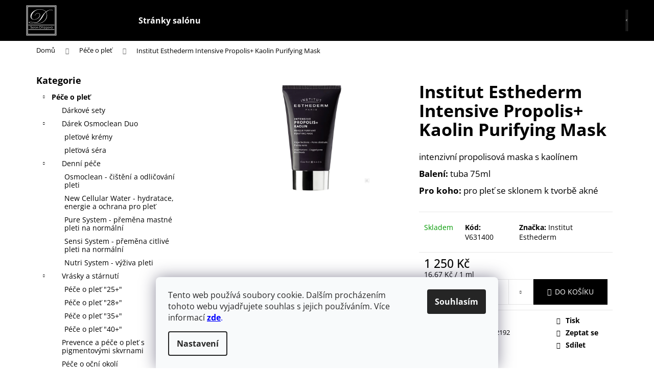

--- FILE ---
content_type: text/html; charset=utf-8
request_url: https://eshop.salonesthederm.cz/institut-esthederm-intensive-propolis--kaolin-purifying-mas/
body_size: 26162
content:
<!doctype html><html lang="cs" dir="ltr" class="header-background-dark external-fonts-loaded"><head><meta charset="utf-8" /><meta name="viewport" content="width=device-width,initial-scale=1" /><title>Institut Esthederm Intensive Propolis+ Kaolin Purifying Mask - e-Salon Dřizgová</title><link rel="preconnect" href="https://cdn.myshoptet.com" /><link rel="dns-prefetch" href="https://cdn.myshoptet.com" /><link rel="preload" href="https://cdn.myshoptet.com/prj/dist/master/cms/libs/jquery/jquery-1.11.3.min.js" as="script" /><link href="https://cdn.myshoptet.com/prj/dist/master/cms/templates/frontend_templates/shared/css/font-face/open-sans.css" rel="stylesheet"><link href="https://cdn.myshoptet.com/prj/dist/master/shop/dist/font-shoptet-12.css.d637f40c301981789c16.css" rel="stylesheet"><script>
dataLayer = [];
dataLayer.push({'shoptet' : {
    "pageId": 750,
    "pageType": "productDetail",
    "currency": "CZK",
    "currencyInfo": {
        "decimalSeparator": ",",
        "exchangeRate": 1,
        "priceDecimalPlaces": 2,
        "symbol": "K\u010d",
        "symbolLeft": 0,
        "thousandSeparator": " "
    },
    "language": "cs",
    "projectId": 469670,
    "product": {
        "id": 339,
        "guid": "c09aa5da-2386-11ec-9399-ecf4bbdf609a",
        "hasVariants": false,
        "codes": [
            {
                "code": "V631400"
            }
        ],
        "code": "V631400",
        "name": "Institut Esthederm Intensive Propolis+ Kaolin Purifying Mask",
        "appendix": "",
        "weight": 0,
        "manufacturer": "Institut Esthederm",
        "manufacturerGuid": "1EF53343B15F60DC8D99DA0BA3DED3EE",
        "currentCategory": "P\u00e9\u010de o ple\u0165",
        "currentCategoryGuid": "404c196f-214b-11ec-8496-b8ca3a6063f8",
        "defaultCategory": "P\u00e9\u010de o ple\u0165",
        "defaultCategoryGuid": "404c196f-214b-11ec-8496-b8ca3a6063f8",
        "currency": "CZK",
        "priceWithVat": 1250
    },
    "cartInfo": {
        "id": null,
        "freeShipping": false,
        "freeShippingFrom": 3000,
        "leftToFreeGift": {
            "formattedPrice": "0 K\u010d",
            "priceLeft": 0
        },
        "freeGift": false,
        "leftToFreeShipping": {
            "priceLeft": 3000,
            "dependOnRegion": 0,
            "formattedPrice": "3 000 K\u010d"
        },
        "discountCoupon": [],
        "getNoBillingShippingPrice": {
            "withoutVat": 0,
            "vat": 0,
            "withVat": 0
        },
        "cartItems": [],
        "taxMode": "ORDINARY"
    },
    "cart": [],
    "customer": {
        "priceRatio": 1,
        "priceListId": 1,
        "groupId": null,
        "registered": false,
        "mainAccount": false
    }
}});
dataLayer.push({'cookie_consent' : {
    "marketing": "denied",
    "analytics": "denied"
}});
document.addEventListener('DOMContentLoaded', function() {
    shoptet.consent.onAccept(function(agreements) {
        if (agreements.length == 0) {
            return;
        }
        dataLayer.push({
            'cookie_consent' : {
                'marketing' : (agreements.includes(shoptet.config.cookiesConsentOptPersonalisation)
                    ? 'granted' : 'denied'),
                'analytics': (agreements.includes(shoptet.config.cookiesConsentOptAnalytics)
                    ? 'granted' : 'denied')
            },
            'event': 'cookie_consent'
        });
    });
});
</script>
<meta property="og:type" content="website"><meta property="og:site_name" content="eshop.salonesthederm.cz"><meta property="og:url" content="https://eshop.salonesthederm.cz/institut-esthederm-intensive-propolis--kaolin-purifying-mas/"><meta property="og:title" content="Institut Esthederm Intensive Propolis+ Kaolin Purifying Mask - e-Salon Dřizgová"><meta name="author" content="e-Salon Dřizgová"><meta name="web_author" content="Shoptet.cz"><meta name="dcterms.rightsHolder" content="eshop.salonesthederm.cz"><meta name="robots" content="index,follow"><meta property="og:image" content="https://cdn.myshoptet.com/usr/eshop.salonesthederm.cz/user/shop/big/339_intensivepropolis--masque-purifiant.jpg?61705637"><meta property="og:description" content="Institut Esthederm Intensive Propolis+ Kaolin Purifying Mask. intenzivní propolisová maska s kaolínem 
Balení: tuba 75ml
Pro koho: pro pleť se sklonem k tvorbě akné"><meta name="description" content="Institut Esthederm Intensive Propolis+ Kaolin Purifying Mask. intenzivní propolisová maska s kaolínem 
Balení: tuba 75ml
Pro koho: pro pleť se sklonem k tvorbě akné"><meta name="google-site-verification" content="b9ff388fd6355cbfefdbe5e34e8775df6f9a912b"><meta property="product:price:amount" content="1250"><meta property="product:price:currency" content="CZK"><style>:root {--color-primary: #000000;--color-primary-h: 0;--color-primary-s: 0%;--color-primary-l: 0%;--color-primary-hover: #343434;--color-primary-hover-h: 0;--color-primary-hover-s: 0%;--color-primary-hover-l: 20%;--color-secondary: #000000;--color-secondary-h: 0;--color-secondary-s: 0%;--color-secondary-l: 0%;--color-secondary-hover: #343434;--color-secondary-hover-h: 0;--color-secondary-hover-s: 0%;--color-secondary-hover-l: 20%;--color-tertiary: #E2E2E2;--color-tertiary-h: 0;--color-tertiary-s: 0%;--color-tertiary-l: 89%;--color-tertiary-hover: #E2E2E2;--color-tertiary-hover-h: 0;--color-tertiary-hover-s: 0%;--color-tertiary-hover-l: 89%;--color-header-background: #000000;--template-font: "Open Sans";--template-headings-font: "Open Sans";--header-background-url: url("https://cdn.myshoptet.com/prj/dist/master/cms/img/header_backgrounds/04-blue.png");--cookies-notice-background: #F8FAFB;--cookies-notice-color: #252525;--cookies-notice-button-hover: #27263f;--cookies-notice-link-hover: #3b3a5f;--templates-update-management-preview-mode-content: "Náhled aktualizací šablony je aktivní pro váš prohlížeč."}</style>
    
    <link href="https://cdn.myshoptet.com/prj/dist/master/shop/dist/main-12.less.a712b24f4ee06168baf8.css" rel="stylesheet" />
                <link href="https://cdn.myshoptet.com/prj/dist/master/shop/dist/mobile-header-v1-12.less.b339935b08864b3ce9dc.css" rel="stylesheet" />
    
    <script>var shoptet = shoptet || {};</script>
    <script src="https://cdn.myshoptet.com/prj/dist/master/shop/dist/main-3g-header.js.05f199e7fd2450312de2.js"></script>
<!-- User include --><!-- /User include --><link rel="shortcut icon" href="/favicon.ico" type="image/x-icon" /><link rel="canonical" href="https://eshop.salonesthederm.cz/institut-esthederm-intensive-propolis--kaolin-purifying-mas/" />    <!-- Global site tag (gtag.js) - Google Analytics -->
    <script async src="https://www.googletagmanager.com/gtag/js?id=G-YWGPJ1FJQF"></script>
    <script>
        
        window.dataLayer = window.dataLayer || [];
        function gtag(){dataLayer.push(arguments);}
        

                    console.debug('default consent data');

            gtag('consent', 'default', {"ad_storage":"denied","analytics_storage":"denied","ad_user_data":"denied","ad_personalization":"denied","wait_for_update":500});
            dataLayer.push({
                'event': 'default_consent'
            });
        
        gtag('js', new Date());

        
                gtag('config', 'G-YWGPJ1FJQF', {"groups":"GA4","send_page_view":false,"content_group":"productDetail","currency":"CZK","page_language":"cs"});
        
                gtag('config', 'AW-750440767');
        
        
        
        
        
                    gtag('event', 'page_view', {"send_to":"GA4","page_language":"cs","content_group":"productDetail","currency":"CZK"});
        
                gtag('set', 'currency', 'CZK');

        gtag('event', 'view_item', {
            "send_to": "UA",
            "items": [
                {
                    "id": "V631400",
                    "name": "Institut Esthederm Intensive Propolis+ Kaolin Purifying Mask",
                    "category": "P\u00e9\u010de o ple\u0165",
                                        "brand": "Institut Esthederm",
                                                            "price": 1250
                }
            ]
        });
        
        
        
        
        
                    gtag('event', 'view_item', {"send_to":"GA4","page_language":"cs","content_group":"productDetail","value":1250,"currency":"CZK","items":[{"item_id":"V631400","item_name":"Institut Esthederm Intensive Propolis+ Kaolin Purifying Mask","item_brand":"Institut Esthederm","item_category":"P\u00e9\u010de o ple\u0165","price":1250,"quantity":1,"index":0}]});
        
        
        
        
        
        
        
        document.addEventListener('DOMContentLoaded', function() {
            if (typeof shoptet.tracking !== 'undefined') {
                for (var id in shoptet.tracking.bannersList) {
                    gtag('event', 'view_promotion', {
                        "send_to": "UA",
                        "promotions": [
                            {
                                "id": shoptet.tracking.bannersList[id].id,
                                "name": shoptet.tracking.bannersList[id].name,
                                "position": shoptet.tracking.bannersList[id].position
                            }
                        ]
                    });
                }
            }

            shoptet.consent.onAccept(function(agreements) {
                if (agreements.length !== 0) {
                    console.debug('gtag consent accept');
                    var gtagConsentPayload =  {
                        'ad_storage': agreements.includes(shoptet.config.cookiesConsentOptPersonalisation)
                            ? 'granted' : 'denied',
                        'analytics_storage': agreements.includes(shoptet.config.cookiesConsentOptAnalytics)
                            ? 'granted' : 'denied',
                                                                                                'ad_user_data': agreements.includes(shoptet.config.cookiesConsentOptPersonalisation)
                            ? 'granted' : 'denied',
                        'ad_personalization': agreements.includes(shoptet.config.cookiesConsentOptPersonalisation)
                            ? 'granted' : 'denied',
                        };
                    console.debug('update consent data', gtagConsentPayload);
                    gtag('consent', 'update', gtagConsentPayload);
                    dataLayer.push(
                        { 'event': 'update_consent' }
                    );
                }
            });
        });
    </script>
</head><body class="desktop id-750 in-pece-o-plet template-12 type-product type-detail multiple-columns-body columns-3 ums_forms_redesign--off ums_a11y_category_page--on ums_discussion_rating_forms--off ums_flags_display_unification--on ums_a11y_login--on mobile-header-version-1"><noscript>
    <style>
        #header {
            padding-top: 0;
            position: relative !important;
            top: 0;
        }
        .header-navigation {
            position: relative !important;
        }
        .overall-wrapper {
            margin: 0 !important;
        }
        body:not(.ready) {
            visibility: visible !important;
        }
    </style>
    <div class="no-javascript">
        <div class="no-javascript__title">Musíte změnit nastavení vašeho prohlížeče</div>
        <div class="no-javascript__text">Podívejte se na: <a href="https://www.google.com/support/bin/answer.py?answer=23852">Jak povolit JavaScript ve vašem prohlížeči</a>.</div>
        <div class="no-javascript__text">Pokud používáte software na blokování reklam, může být nutné povolit JavaScript z této stránky.</div>
        <div class="no-javascript__text">Děkujeme.</div>
    </div>
</noscript>

        <div id="fb-root"></div>
        <script>
            window.fbAsyncInit = function() {
                FB.init({
                    autoLogAppEvents : true,
                    xfbml            : true,
                    version          : 'v24.0'
                });
            };
        </script>
        <script async defer crossorigin="anonymous" src="https://connect.facebook.net/cs_CZ/sdk.js#xfbml=1&version=v24.0"></script>    <div class="siteCookies siteCookies--bottom siteCookies--light js-siteCookies" role="dialog" data-testid="cookiesPopup" data-nosnippet>
        <div class="siteCookies__form">
            <div class="siteCookies__content">
                <div class="siteCookies__text">
                    Tento web používá soubory cookie. Dalším procházením tohoto webu vyjadřujete souhlas s jejich používáním. Více informací<span style="color: #0000ff;"><strong> <a href="http://eshop.salonesthederm.cz/podminky-ochrany-osobnich-udaju/" target="\" _blank="" rel="\" noreferrer="" style="color: #0000ff;">zde</a></strong>.</span>
                </div>
                <p class="siteCookies__links">
                    <button class="siteCookies__link js-cookies-settings" aria-label="Nastavení cookies" data-testid="cookiesSettings">Nastavení</button>
                </p>
            </div>
            <div class="siteCookies__buttonWrap">
                                <button class="siteCookies__button js-cookiesConsentSubmit" value="all" aria-label="Přijmout cookies" data-testid="buttonCookiesAccept">Souhlasím</button>
            </div>
        </div>
        <script>
            document.addEventListener("DOMContentLoaded", () => {
                const siteCookies = document.querySelector('.js-siteCookies');
                document.addEventListener("scroll", shoptet.common.throttle(() => {
                    const st = document.documentElement.scrollTop;
                    if (st > 1) {
                        siteCookies.classList.add('siteCookies--scrolled');
                    } else {
                        siteCookies.classList.remove('siteCookies--scrolled');
                    }
                }, 100));
            });
        </script>
    </div>
<a href="#content" class="skip-link sr-only">Přejít na obsah</a><div class="overall-wrapper">
    <div class="user-action">
                        <dialog id="login" class="dialog dialog--modal dialog--fullscreen js-dialog--modal" aria-labelledby="loginHeading">
        <div class="dialog__close dialog__close--arrow">
                        <button type="button" class="btn toggle-window-arr" data-dialog-close data-testid="backToShop">Zpět <span>do obchodu</span></button>
            </div>
        <div class="dialog__wrapper">
            <div class="dialog__content dialog__content--form">
                <div class="dialog__header">
                    <h2 id="loginHeading" class="dialog__heading dialog__heading--login">Přihlášení k vašemu účtu</h2>
                </div>
                <div id="customerLogin" class="dialog__body">
                    <form action="/action/Customer/Login/" method="post" id="formLoginIncluded" class="csrf-enabled formLogin" data-testid="formLogin"><input type="hidden" name="referer" value="" /><div class="form-group"><div class="input-wrapper email js-validated-element-wrapper no-label"><input type="email" name="email" class="form-control" autofocus placeholder="E-mailová adresa (např. jan@novak.cz)" data-testid="inputEmail" autocomplete="email" required /></div></div><div class="form-group"><div class="input-wrapper password js-validated-element-wrapper no-label"><input type="password" name="password" class="form-control" placeholder="Heslo" data-testid="inputPassword" autocomplete="current-password" required /><span class="no-display">Nemůžete vyplnit toto pole</span><input type="text" name="surname" value="" class="no-display" /></div></div><div class="form-group"><div class="login-wrapper"><button type="submit" class="btn btn-secondary btn-text btn-login" data-testid="buttonSubmit">Přihlásit se</button><div class="password-helper"><a href="/registrace/" data-testid="signup" rel="nofollow">Nová registrace</a><a href="/klient/zapomenute-heslo/" rel="nofollow">Zapomenuté heslo</a></div></div></div><div class="social-login-buttons"><div class="social-login-buttons-divider"><span>nebo</span></div><div class="form-group"><a href="/action/Social/login/?provider=Facebook" class="login-btn facebook" rel="nofollow"><span class="login-facebook-icon"></span><strong>Přihlásit se přes Facebook</strong></a></div><div class="form-group"><a href="/action/Social/login/?provider=Google" class="login-btn google" rel="nofollow"><span class="login-google-icon"></span><strong>Přihlásit se přes Google</strong></a></div></div></form>
                </div>
            </div>
        </div>
    </dialog>
            </div>
<header id="header"><div class="container navigation-wrapper"><div class="site-name"><a href="/" data-testid="linkWebsiteLogo"><img src="https://cdn.myshoptet.com/usr/eshop.salonesthederm.cz/user/logos/eshop_-_bw-logo_100x100-1.svg" alt="e-Salon Dřizgová" fetchpriority="low" /></a></div><nav id="navigation" aria-label="Hlavní menu" data-collapsible="true"><div class="navigation-in menu"><ul class="menu-level-1" role="menubar" data-testid="headerMenuItems"><li class="menu-item-external-17" role="none"><a href="https://salon.drizgova.cz/" data-testid="headerMenuItem" role="menuitem" aria-expanded="false"><b>Stránky salónu</b></a></li>
<li class="appended-category menu-item-750 ext" role="none"><a href="/pece-o-plet/"><b>Péče o pleť</b><span class="submenu-arrow" role="menuitem"></span></a><ul class="menu-level-2 menu-level-2-appended" role="menu"><li class="menu-item-939" role="none"><a href="/darkove-sety/" data-testid="headerMenuItem" role="menuitem"><span>Dárkové sety</span></a></li><li class="menu-item-951" role="none"><a href="/https-eshop-salonesthederm-cz-pece-o-plet-/" data-testid="headerMenuItem" role="menuitem"><span>Dárek Osmoclean Duo</span></a></li><li class="menu-item-795" role="none"><a href="/denni-pece/" data-testid="headerMenuItem" role="menuitem"><span>Denní péče</span></a></li><li class="menu-item-759" role="none"><a href="/vrasky-a-starnuti/" data-testid="headerMenuItem" role="menuitem"><span>Vrásky a stárnutí</span></a></li><li class="menu-item-728" role="none"><a href="/prevence-a-pece-o-plet-s-pigmentovymi-skvrnami/" data-testid="headerMenuItem" role="menuitem"><span>Prevence a péče o pleť s pigmentovými skvrnami</span></a></li><li class="menu-item-798" role="none"><a href="/pece-o-ocni-okoli/" data-testid="headerMenuItem" role="menuitem"><span>Péče o oční okolí</span></a></li><li class="menu-item-936" role="none"><a href="/intensive-pro-plet-ktera-potrebuje-vice-/" data-testid="headerMenuItem" role="menuitem"><span>Intensive - pro pleť která potřebuje více...</span></a></li></ul></li><li class="appended-category menu-item-731 ext" role="none"><a href="/pece-o-telo/"><b>Péče o tělo</b><span class="submenu-arrow" role="menuitem"></span></a><ul class="menu-level-2 menu-level-2-appended" role="menu"><li class="menu-item-762" role="none"><a href="/exfoliacni-telova-pece/" data-testid="headerMenuItem" role="menuitem"><span>Exfoliační tělová péče</span></a></li><li class="menu-item-765" role="none"><a href="/hydratacni-telova-pece/" data-testid="headerMenuItem" role="menuitem"><span>Hydratační tělová péče</span></a></li><li class="menu-item-768" role="none"><a href="/zpevnujici-telova-pece/" data-testid="headerMenuItem" role="menuitem"><span>Zpevňující tělová péče</span></a></li><li class="menu-item-771" role="none"><a href="/zestihlujici-telova-pece/" data-testid="headerMenuItem" role="menuitem"><span>Zeštíhlující tělová péče</span></a></li></ul></li><li class="appended-category menu-item-734 ext" role="none"><a href="/slunecni-pece/"><b>Sluneční péče</b><span class="submenu-arrow" role="menuitem"></span></a><ul class="menu-level-2 menu-level-2-appended" role="menu"><li class="menu-item-777" role="none"><a href="/krasne-opaleni-pleti-s-protivraskovou-peci/" data-testid="headerMenuItem" role="menuitem"><span>krásné opálení pleti s protivráskovou péčí</span></a></li><li class="menu-item-780" role="none"><a href="/priprava-pleti-na-opaleni/" data-testid="headerMenuItem" role="menuitem"><span>Příprava pleti na opálení</span></a></li><li class="menu-item-783" role="none"><a href="/bezpecne-a-krasne-opaleni-tela/" data-testid="headerMenuItem" role="menuitem"><span>Bezpečné a krásné opálení těla</span></a></li><li class="menu-item-786" role="none"><a href="/krasne-opaleni-pro-citlivou-plet/" data-testid="headerMenuItem" role="menuitem"><span>Krásné opálení pro citlivou pleť</span></a></li><li class="menu-item-789" role="none"><a href="/pobyt-na-slunci-pro-plet-s-pigmentovymi-skvrnami/" data-testid="headerMenuItem" role="menuitem"><span>Pobyt na slunci pro pleť s pigmentovými skvrnami</span></a></li><li class="menu-item-792" role="none"><a href="/pece-po-opalovani-a-prodlouzeni-opaleni/" data-testid="headerMenuItem" role="menuitem"><span>Péče po opalování a prodloužení opálení</span></a></li><li class="menu-item-828" role="none"><a href="/intolerantni-plet-a-plet-s-projevy-alergicke-reakce/" data-testid="headerMenuItem" role="menuitem"><span>Intolerantní pleť  a pleť s projevy alergické reakce</span></a></li><li class="menu-item-834" role="none"><a href="/samoopalovaci-pece/" data-testid="headerMenuItem" role="menuitem"><span>Samoopalovací péče</span></a></li></ul></li><li class="appended-category menu-item-753" role="none"><a href="/darkove-poukazy/"><b>Dárkové poukazy</b></a></li></ul>
    <ul class="navigationActions" role="menu">
                            <li role="none">
                                    <a href="/login/?backTo=%2Finstitut-esthederm-intensive-propolis--kaolin-purifying-mas%2F" rel="nofollow" data-testid="signin" role="menuitem"><span>Přihlášení</span></a>
                            </li>
                        </ul>
</div><span class="navigation-close"></span></nav><div class="menu-helper" data-testid="hamburgerMenu"><span>Více</span></div>

    <div class="navigation-buttons">
                <a href="#" class="toggle-window" data-target="search" data-testid="linkSearchIcon"><span class="sr-only">Hledat</span></a>
                    
        <button class="top-nav-button top-nav-button-login" type="button" data-dialog-id="login" aria-haspopup="dialog" aria-controls="login" data-testid="signin">
            <span class="sr-only">Přihlášení</span>
        </button>
                    <a href="/kosik/" class="toggle-window cart-count" data-target="cart" data-testid="headerCart" rel="nofollow" aria-haspopup="dialog" aria-expanded="false" aria-controls="cart-widget"><span class="sr-only">Nákupní košík</span></a>
        <a href="#" class="toggle-window" data-target="navigation" data-testid="hamburgerMenu"><span class="sr-only">Menu</span></a>
    </div>

</div></header><!-- / header -->


<div id="content-wrapper" class="container content-wrapper">
    
                                <div class="breadcrumbs" itemscope itemtype="https://schema.org/BreadcrumbList">
                                                                            <span id="navigation-first" data-basetitle="e-Salon Dřizgová" itemprop="itemListElement" itemscope itemtype="https://schema.org/ListItem">
                <a href="/" itemprop="item" ><span itemprop="name">Domů</span></a>
                <span class="navigation-bullet">/</span>
                <meta itemprop="position" content="1" />
            </span>
                                <span id="navigation-1" itemprop="itemListElement" itemscope itemtype="https://schema.org/ListItem">
                <a href="/pece-o-plet/" itemprop="item" data-testid="breadcrumbsSecondLevel"><span itemprop="name">Péče o pleť</span></a>
                <span class="navigation-bullet">/</span>
                <meta itemprop="position" content="2" />
            </span>
                                            <span id="navigation-2" itemprop="itemListElement" itemscope itemtype="https://schema.org/ListItem" data-testid="breadcrumbsLastLevel">
                <meta itemprop="item" content="https://eshop.salonesthederm.cz/institut-esthederm-intensive-propolis--kaolin-purifying-mas/" />
                <meta itemprop="position" content="3" />
                <span itemprop="name" data-title="Institut Esthederm Intensive Propolis+ Kaolin Purifying Mask">Institut Esthederm Intensive Propolis+ Kaolin Purifying Mask <span class="appendix"></span></span>
            </span>
            </div>
            
    <div class="content-wrapper-in">
                                                <aside class="sidebar sidebar-left"  data-testid="sidebarMenu">
                                                                                                <div class="sidebar-inner">
                                                                                                                                                        <div class="box box-bg-variant box-categories">    <div class="skip-link__wrapper">
        <span id="categories-start" class="skip-link__target js-skip-link__target sr-only" tabindex="-1">&nbsp;</span>
        <a href="#categories-end" class="skip-link skip-link--start sr-only js-skip-link--start">Přeskočit kategorie</a>
    </div>

<h4>Kategorie</h4>


<div id="categories"><div class="categories cat-01 expandable active expanded" id="cat-750"><div class="topic active"><a href="/pece-o-plet/">Péče o pleť<span class="cat-trigger">&nbsp;</span></a></div>

                    <ul class=" active expanded">
                                        <li >
                <a href="/darkove-sety/">
                    Dárkové sety
                                    </a>
                                                                </li>
                                <li class="
                                 expandable                 expanded                ">
                <a href="/https-eshop-salonesthederm-cz-pece-o-plet-/">
                    Dárek Osmoclean Duo
                    <span class="cat-trigger">&nbsp;</span>                </a>
                                                            

                    <ul class=" expanded">
                                        <li >
                <a href="/pletove-kremy/">
                    pleťové krémy
                                    </a>
                                                                </li>
                                <li >
                <a href="/pletova-sera/">
                    pleťová séra
                                    </a>
                                                                </li>
                </ul>
    
                                                </li>
                                <li class="
                                 expandable                 expanded                ">
                <a href="/denni-pece/">
                    Denní péče
                    <span class="cat-trigger">&nbsp;</span>                </a>
                                                            

                    <ul class=" expanded">
                                        <li >
                <a href="/cisteni-a-odlicovani-pleti/">
                    Osmoclean - čištění a odličování pleti
                                    </a>
                                                                </li>
                                <li >
                <a href="/new-cellular-water--energie-a-ochrana-pro-plet/">
                    New Cellular Water - hydratace, energie a ochrana pro pleť
                                    </a>
                                                                </li>
                                <li >
                <a href="/pure-system/">
                    Pure System - přeměna mastné pleti na normální
                                    </a>
                                                                </li>
                                <li >
                <a href="/sensi-system/">
                    Sensi System - přeměna citlivé pleti na normální
                                    </a>
                                                                </li>
                                <li >
                <a href="/nutri-system/">
                    Nutri System - výživa pleti
                                    </a>
                                                                </li>
                </ul>
    
                                                </li>
                                <li class="
                                 expandable                 expanded                ">
                <a href="/vrasky-a-starnuti/">
                    Vrásky a stárnutí
                    <span class="cat-trigger">&nbsp;</span>                </a>
                                                            

                    <ul class=" expanded">
                                        <li >
                <a href="/pece-o-plet-25-/">
                    Péče o pleť &quot;25+&quot;
                                    </a>
                                                                </li>
                                <li >
                <a href="/pece-o-plet-28-/">
                    Péče o pleť  &quot;28+&quot;
                                    </a>
                                                                </li>
                                <li >
                <a href="/pece-o-plet-35-/">
                    Péče o pleť &quot;35+&quot;
                                    </a>
                                                                </li>
                                <li >
                <a href="/pece-o-plet-40-/">
                    Péče o pleť  &quot;40+&quot;
                                    </a>
                                                                </li>
                </ul>
    
                                                </li>
                                <li >
                <a href="/prevence-a-pece-o-plet-s-pigmentovymi-skvrnami/">
                    Prevence a péče o pleť s pigmentovými skvrnami
                                    </a>
                                                                </li>
                                <li >
                <a href="/pece-o-ocni-okoli/">
                    Péče o oční okolí
                                    </a>
                                                                </li>
                                <li >
                <a href="/intensive-pro-plet-ktera-potrebuje-vice-/">
                    Intensive - pro pleť která potřebuje více...
                                    </a>
                                                                </li>
                </ul>
    </div><div class="categories cat-02 expandable expanded" id="cat-731"><div class="topic"><a href="/pece-o-telo/">Péče o tělo<span class="cat-trigger">&nbsp;</span></a></div>

                    <ul class=" expanded">
                                        <li >
                <a href="/exfoliacni-telova-pece/">
                    Exfoliační tělová péče
                                    </a>
                                                                </li>
                                <li >
                <a href="/hydratacni-telova-pece/">
                    Hydratační tělová péče
                                    </a>
                                                                </li>
                                <li >
                <a href="/zpevnujici-telova-pece/">
                    Zpevňující tělová péče
                                    </a>
                                                                </li>
                                <li >
                <a href="/zestihlujici-telova-pece/">
                    Zeštíhlující tělová péče
                                    </a>
                                                                </li>
                </ul>
    </div><div class="categories cat-01 expandable expanded" id="cat-734"><div class="topic"><a href="/slunecni-pece/">Sluneční péče<span class="cat-trigger">&nbsp;</span></a></div>

                    <ul class=" expanded">
                                        <li >
                <a href="/krasne-opaleni-pleti-s-protivraskovou-peci/">
                    krásné opálení pleti s protivráskovou péčí
                                    </a>
                                                                </li>
                                <li >
                <a href="/priprava-pleti-na-opaleni/">
                    Příprava pleti na opálení
                                    </a>
                                                                </li>
                                <li >
                <a href="/bezpecne-a-krasne-opaleni-tela/">
                    Bezpečné a krásné opálení těla
                                    </a>
                                                                </li>
                                <li >
                <a href="/krasne-opaleni-pro-citlivou-plet/">
                    Krásné opálení pro citlivou pleť
                                    </a>
                                                                </li>
                                <li >
                <a href="/pobyt-na-slunci-pro-plet-s-pigmentovymi-skvrnami/">
                    Pobyt na slunci pro pleť s pigmentovými skvrnami
                                    </a>
                                                                </li>
                                <li >
                <a href="/pece-po-opalovani-a-prodlouzeni-opaleni/">
                    Péče po opalování a prodloužení opálení
                                    </a>
                                                                </li>
                                <li >
                <a href="/intolerantni-plet-a-plet-s-projevy-alergicke-reakce/">
                    Intolerantní pleť  a pleť s projevy alergické reakce
                                    </a>
                                                                </li>
                                <li >
                <a href="/samoopalovaci-pece/">
                    Samoopalovací péče
                                    </a>
                                                                </li>
                </ul>
    </div><div class="categories cat-02 expanded" id="cat-753"><div class="topic"><a href="/darkove-poukazy/">Dárkové poukazy<span class="cat-trigger">&nbsp;</span></a></div></div>        </div>

    <div class="skip-link__wrapper">
        <a href="#categories-start" class="skip-link skip-link--end sr-only js-skip-link--end" tabindex="-1" hidden>Přeskočit kategorie</a>
        <span id="categories-end" class="skip-link__target js-skip-link__target sr-only" tabindex="-1">&nbsp;</span>
    </div>
</div>
                                                                                                            <div class="box box-bg-default box-sm box-facebook">            <div id="facebookWidget">
            <h4><span>Facebook</span></h4>
                <div id="fb-widget-wrap">
        <div class="fb-page"
             data-href="http://facebook.com/salondrizgova"
             data-width="500"
             data-height="500"
             data-hide-cover="false"
             data-show-facepile="false"
             data-show-posts="false">
            <blockquote cite="http://facebook.com/salondrizgova" class="fb-xfbml-parse-ignore">
                <a href="http://facebook.com/salondrizgova">e-Salon Dřizgová</a>
            </blockquote>
        </div>
    </div>

    <script>
        (function () {
            var isInstagram = /Instagram/i.test(navigator.userAgent || "");

            if (isInstagram) {
                var wrap = document.getElementById("fb-widget-wrap");
                if (wrap) {
                    wrap.innerHTML =
                        '<a href="http://facebook.com/salondrizgova" target="_blank" rel="noopener noreferrer" class="btn btn-secondary">' +
                        'Facebook' +
                        '</a>';
                }
            }
        })();
    </script>

        </div>
    </div>
                                                                                                            <div class="box box-bg-variant box-sm box-instagram">            <h4><span>Instagram</span></h4>
        <div class="instagram-widget columns-1">
            <a href="https://www.instagram.com/p/DO5yVkijBdC/" target="_blank">
            <img
                                    src="[data-uri]"
                                            data-src="https://cdn.myshoptet.com/usr/eshop.salonesthederm.cz/user/system/instagram/658_552792021_18090037594828472_8317886156741954206_n.jpg"
                                                    alt="🌟 Zářivá pleť díky Multi-Peel proceduře! 🌟 Dopřejte si luxusní péči s Institut Esthederm Multi-Peel – personalizovaným..."
                                    data-thumbnail-small="https://cdn.myshoptet.com/usr/eshop.salonesthederm.cz/user/system/instagram/320_552792021_18090037594828472_8317886156741954206_n.jpg"
                    data-thumbnail-medium="https://cdn.myshoptet.com/usr/eshop.salonesthederm.cz/user/system/instagram/658_552792021_18090037594828472_8317886156741954206_n.jpg"
                            />
        </a>
            <a href="https://www.instagram.com/p/DMqcYsAIiGA/" target="_blank">
            <img
                                    src="[data-uri]"
                                            data-src="https://cdn.myshoptet.com/usr/eshop.salonesthederm.cz/user/system/instagram/658_524894944_1234396692034914_9013088566657793451_n.jpg"
                                                    alt="Po slunění si vaše pokožka zaslouží víc než jen krém. 💛 Golden Glow od Institut Esthederm ji zklidní, hydratuje a..."
                                    data-thumbnail-small="https://cdn.myshoptet.com/usr/eshop.salonesthederm.cz/user/system/instagram/320_524894944_1234396692034914_9013088566657793451_n.jpg"
                    data-thumbnail-medium="https://cdn.myshoptet.com/usr/eshop.salonesthederm.cz/user/system/instagram/658_524894944_1234396692034914_9013088566657793451_n.jpg"
                            />
        </a>
            <a href="https://www.instagram.com/p/DMfTxCDoLtx/" target="_blank">
            <img
                                    src="[data-uri]"
                                            data-src="https://cdn.myshoptet.com/usr/eshop.salonesthederm.cz/user/system/instagram/658_522683383_1230572539083996_3679231287679441848_n.jpg"
                                                    alt="Počasí venku jako na houpačce, ale období dovolených a léto nepočká!👙 Připravte se na dovolenou s EMSzero. Masáží, která..."
                                    data-thumbnail-small="https://cdn.myshoptet.com/usr/eshop.salonesthederm.cz/user/system/instagram/320_522683383_1230572539083996_3679231287679441848_n.jpg"
                    data-thumbnail-medium="https://cdn.myshoptet.com/usr/eshop.salonesthederm.cz/user/system/instagram/658_522683383_1230572539083996_3679231287679441848_n.jpg"
                            />
        </a>
            <a href="https://www.instagram.com/p/DLiGbC1ImeM/" target="_blank">
            <img
                                    src="[data-uri]"
                                            data-src="https://cdn.myshoptet.com/usr/eshop.salonesthederm.cz/user/system/instagram/658_514164264_1210103041130946_6071913075197969136_n.jpg"
                                                    alt="Chcete na dovolenou vyrazit se stylovou plážovou taškou zdarma?☀️ Akce k opalovací kosmetice stále platí. 👉 Ke 2..."
                                    data-thumbnail-small="https://cdn.myshoptet.com/usr/eshop.salonesthederm.cz/user/system/instagram/320_514164264_1210103041130946_6071913075197969136_n.jpg"
                    data-thumbnail-medium="https://cdn.myshoptet.com/usr/eshop.salonesthederm.cz/user/system/instagram/658_514164264_1210103041130946_6071913075197969136_n.jpg"
                            />
        </a>
        <div class="instagram-follow-btn">
        <span>
            <a href="https://www.instagram.com/salonesthederm_drizgova/" target="_blank">
                Sledovat na Instagramu            </a>
        </span>
    </div>
</div>

    </div>
                                                                    </div>
                                                            </aside>
                            <main id="content" class="content narrow">
                            
<div class="p-detail" itemscope itemtype="https://schema.org/Product">

    
    <meta itemprop="name" content="Institut Esthederm Intensive Propolis+ Kaolin Purifying Mask" />
    <meta itemprop="category" content="Úvodní stránka &gt; Péče o pleť &gt; Institut Esthederm Intensive Propolis+ Kaolin Purifying Mask" />
    <meta itemprop="url" content="https://eshop.salonesthederm.cz/institut-esthederm-intensive-propolis--kaolin-purifying-mas/" />
    <meta itemprop="image" content="https://cdn.myshoptet.com/usr/eshop.salonesthederm.cz/user/shop/big/339_intensivepropolis--masque-purifiant.jpg?61705637" />
            <meta itemprop="description" content="intenzivní propolisová maska s kaolínem 
Balení: tuba 75ml
Pro koho: pro pleť se sklonem k tvorbě akné" />
                <span class="js-hidden" itemprop="manufacturer" itemscope itemtype="https://schema.org/Organization">
            <meta itemprop="name" content="Institut Esthederm" />
        </span>
        <span class="js-hidden" itemprop="brand" itemscope itemtype="https://schema.org/Brand">
            <meta itemprop="name" content="Institut Esthederm" />
        </span>
                            <meta itemprop="gtin13" content="3461023492192" />            
        <div class="p-detail-inner">

        <div class="p-data-wrapper">
            <div class="p-detail-inner-header">
                                <h1>
                      Institut Esthederm Intensive Propolis+ Kaolin Purifying Mask                </h1>
            </div>

                            <div class="p-short-description" data-testid="productCardShortDescr">
                    <p>intenzivní propolisová maska s kaolínem </p>
<p><strong>Balení:</strong> tuba 75ml</p>
<p><strong>Pro koho: </strong>pro pleť se sklonem k tvorbě akné</p>
                </div>
            

            <form action="/action/Cart/addCartItem/" method="post" id="product-detail-form" class="pr-action csrf-enabled" data-testid="formProduct">
                <meta itemprop="productID" content="339" /><meta itemprop="identifier" content="c09aa5da-2386-11ec-9399-ecf4bbdf609a" /><meta itemprop="sku" content="V631400" /><span itemprop="offers" itemscope itemtype="https://schema.org/Offer"><link itemprop="availability" href="https://schema.org/InStock" /><meta itemprop="url" content="https://eshop.salonesthederm.cz/institut-esthederm-intensive-propolis--kaolin-purifying-mas/" /><meta itemprop="price" content="1250.00" /><meta itemprop="priceCurrency" content="CZK" /><link itemprop="itemCondition" href="https://schema.org/NewCondition" /></span><input type="hidden" name="productId" value="339" /><input type="hidden" name="priceId" value="342" /><input type="hidden" name="language" value="cs" />

                <div class="p-variants-block">
                                    <table class="detail-parameters">
                        <tbody>
                        
                        
                                                                                                </tbody>
                    </table>
                            </div>



            <div class="p-basic-info-block">
                <div class="block">
                                                            

    
    <span class="availability-label" style="color: #009901" data-testid="labelAvailability">
                    Skladem            </span>
    
                                </div>
                <div class="block">
                                            <span class="p-code">
        <span class="p-code-label">Kód:</span>
                    <span>V631400</span>
            </span>
                </div>
                <div class="block">
                                                                <span class="p-manufacturer-label">Značka: </span> <a href="/znacka/institut-esthederm/" data-testid="productCardBrandName">Institut Esthederm</a>
                                    </div>
            </div>

                                        
            <div class="p-to-cart-block">
                            <div class="p-final-price-wrapper">
                                                            <strong class="price-final" data-testid="productCardPrice">
            <span class="price-final-holder">
                1 250 Kč
    

        </span>
    </strong>
                                            <span class="price-measure">
                    
                                            
                                    <span>
                        16,67 Kč&nbsp;/&nbsp;1&nbsp;ml                    </span>
                                        </span>
                    
                </div>
                            <div class="p-add-to-cart-wrapper">
                                <div class="add-to-cart" data-testid="divAddToCart">
                
<span class="quantity">
    <span
        class="increase-tooltip js-increase-tooltip"
        data-trigger="manual"
        data-container="body"
        data-original-title="Není možné zakoupit více než 9999 ks."
        aria-hidden="true"
        role="tooltip"
        data-testid="tooltip">
    </span>

    <span
        class="decrease-tooltip js-decrease-tooltip"
        data-trigger="manual"
        data-container="body"
        data-original-title="Minimální množství, které lze zakoupit, je 1 ks."
        aria-hidden="true"
        role="tooltip"
        data-testid="tooltip">
    </span>
    <label>
        <input
            type="number"
            name="amount"
            value="1"
            class="amount"
            autocomplete="off"
            data-decimals="0"
                        step="1"
            min="1"
            max="9999"
            aria-label="Množství"
            data-testid="cartAmount"/>
    </label>

    <button
        class="increase"
        type="button"
        aria-label="Zvýšit množství o 1"
        data-testid="increase">
            <span class="increase__sign">&plus;</span>
    </button>

    <button
        class="decrease"
        type="button"
        aria-label="Snížit množství o 1"
        data-testid="decrease">
            <span class="decrease__sign">&minus;</span>
    </button>
</span>
                    
                <button type="submit" class="btn btn-conversion add-to-cart-button" data-testid="buttonAddToCart" aria-label="Do košíku Institut Esthederm Intensive Propolis+ Kaolin Purifying Mask">Do košíku</button>
            
            </div>
                            </div>
            </div>


            </form>

            
            

            <div class="p-param-block">
                <div class="detail-parameters-wrapper">
                    <table class="detail-parameters second">
                        <tr>
    <th>
        <span class="row-header-label">
            Kategorie<span class="row-header-label-colon">:</span>
        </span>
    </th>
    <td>
        <a href="/pece-o-plet/">Péče o pleť</a>    </td>
</tr>
    <tr class="productEan">
      <th>
          <span class="row-header-label productEan__label">
              EAN<span class="row-header-label-colon">:</span>
          </span>
      </th>
      <td>
          <span class="productEan__value">3461023492192</span>
      </td>
  </tr>
                    </table>
                </div>
                <div class="social-buttons-wrapper">
                    <div class="link-icons" data-testid="productDetailActionIcons">
    <a href="#" class="link-icon print" title="Tisknout produkt"><span>Tisk</span></a>
    <a href="/institut-esthederm-intensive-propolis--kaolin-purifying-mas:dotaz/" class="link-icon chat" title="Mluvit s prodejcem" rel="nofollow"><span>Zeptat se</span></a>
                <a href="#" class="link-icon share js-share-buttons-trigger" title="Sdílet produkt"><span>Sdílet</span></a>
    </div>
                        <div class="social-buttons no-display">
                    <div class="facebook">
                <div
            data-layout="button"
        class="fb-share-button"
    >
</div>

            </div>
                                <div class="close-wrapper">
        <a href="#" class="close-after js-share-buttons-trigger" title="Sdílet produkt">Zavřít</a>
    </div>

            </div>
                </div>
            </div>


                                </div>

        <div class="p-image-wrapper">
            
            <div class="p-image" style="" data-testid="mainImage">
                

<a href="https://cdn.myshoptet.com/usr/eshop.salonesthederm.cz/user/shop/big/339_intensivepropolis--masque-purifiant.jpg?61705637" class="p-main-image cloud-zoom cbox" data-href="https://cdn.myshoptet.com/usr/eshop.salonesthederm.cz/user/shop/orig/339_intensivepropolis--masque-purifiant.jpg?61705637"><img src="https://cdn.myshoptet.com/usr/eshop.salonesthederm.cz/user/shop/big/339_intensivepropolis--masque-purifiant.jpg?61705637" alt="IntensivePropolis+ masque purifiant" width="1024" height="768"  fetchpriority="high" />
</a>                


                

    

            </div>
            <div class="row">
                            </div>

        </div>
    </div>

    <div class="container container--bannersBenefit">
            </div>

        



        
    <div class="shp-tabs-wrapper p-detail-tabs-wrapper">
        <div class="row">
            <div class="col-sm-12 shp-tabs-row responsive-nav">
                <div class="shp-tabs-holder">
    <ul id="p-detail-tabs" class="shp-tabs p-detail-tabs visible-links" role="tablist">
                            <li class="shp-tab active" data-testid="tabDescription">
                <a href="#description" class="shp-tab-link" role="tab" data-toggle="tab">Popis</a>
            </li>
                                                                                                                         <li class="shp-tab" data-testid="tabDiscussion">
                                <a href="#productDiscussion" class="shp-tab-link" role="tab" data-toggle="tab">Diskuze</a>
            </li>
                                        <li class="shp-tab" data-testid="tabBrand">
                <a href="#manufacturerDescription" class="shp-tab-link" role="tab" data-toggle="tab">Značka<span class="tab-manufacturer-name" data-testid="productCardBrandName"> Institut Esthederm</span></a>
            </li>
                                </ul>
</div>
            </div>
            <div class="col-sm-12 ">
                <div id="tab-content" class="tab-content">
                                                                                                            <div id="description" class="tab-pane fade in active" role="tabpanel">
        <div class="description-inner">
            <div class="basic-description">
                
                                    <p>intenzivní propolisová maska s kaolínem Institut Esthederm Intensive Propolis+ Kaolin Purifying Mask pro pleť se sklonem k tvorbě akné</p>
<p><span style="font-size: 12pt;"><strong>Textura</strong></span> - nevysušující.</p>
<p><span style="font-size: 12pt;"><strong>Výsledek po aplikaci:</strong></span></p>
<p>* absorbuje nadbytek kožního mazu, hloubkově čistí póry a okamžitě je stahuje</p>
<p>* chrání před oxidačním stresem zodpovědným za stárnutí </p>
<p>* vyhlazená textura pleti bez nedokonalostí</p>
<p><span style="font-size: 12pt;"><strong>Jak používat:</strong></span></p>
<p>aplikovat 2-3x týdně na odlíčenou a hloubkově vyčištěnou pleť.</p>
<p> </p>
<p><strong><span>Kompletní složení produktů </span>Institut Esthederm najdete na těchto webových stránkách  <a href="https://ask-naos.cz/">https://ask-naos.cz/</a></strong></p>
<p class="-wm-MsoNormal"><span> </span><span>Zde naleznete nejen účinné látky produktů, ale i názvy všech texturových činidel, vůní, konzervantů, dokonce i přesných názvů jednotlivých slunečních filtrů apod.</span></p>
<p><span style="font-size: 12pt;"><strong>Tip ze salonu:</strong></span></p>
<p>maximálního účinku masky Intensive Propolis+ Kaolin Purifying Mask a nejlepšího vstřebávání účinných látek docílíte důkladnou a kvalitní přípravou pleti před aplikací . Doporučuji pleť dokonale odlíčit produkty z řady Osmoclean dle typu vaší pleti, následně použít hloubkový čistící krém Gentle Deep Pore Cleanser, který díky specifickému rituálu užívání, absorbuje nečistoty nacházející se hluboko v pórech a posledním krokem přípravy vaší pleti je aplikace rozjasňující a zesvětlující masky Lightening Buffing Mask, tento jemný peeling jemně odstraní odumřelé buňky, zjemní pigmentové skvrny, rozjasní pleť. Následně je pokožka připravena pro aplikaci intenzivní propolisové masky s kaolínem.</p>
                            </div>
            
        </div>
    </div>
                                                                                                                                                    <div id="productDiscussion" class="tab-pane fade" role="tabpanel" data-testid="areaDiscussion">
        <div id="discussionWrapper" class="discussion-wrapper unveil-wrapper" data-parent-tab="productDiscussion" data-testid="wrapperDiscussion">
                                    
    <div class="discussionContainer js-discussion-container" data-editorid="discussion">
                    <p data-testid="textCommentNotice">Buďte první, kdo napíše příspěvek k této položce. </p>
                                                        <div class="add-comment discussion-form-trigger" data-unveil="discussion-form" aria-expanded="false" aria-controls="discussion-form" role="button">
                <span class="link-like comment-icon" data-testid="buttonAddComment">Přidat komentář</span>
                        </div>
                        <div id="discussion-form" class="discussion-form vote-form js-hidden">
                            <form action="/action/ProductDiscussion/addPost/" method="post" id="formDiscussion" data-testid="formDiscussion">
    <input type="hidden" name="formId" value="9" />
    <input type="hidden" name="discussionEntityId" value="339" />
            <div class="row">
        <div class="form-group col-xs-12 col-sm-6">
            <input type="text" name="fullName" value="" id="fullName" class="form-control" placeholder="Jméno" data-testid="inputUserName"/>
                        <span class="no-display">Nevyplňujte toto pole:</span>
            <input type="text" name="surname" value="" class="no-display" />
        </div>
        <div class="form-group js-validated-element-wrapper no-label col-xs-12 col-sm-6">
            <input type="email" name="email" value="" id="email" class="form-control js-validate-required" placeholder="E-mail" data-testid="inputEmail"/>
        </div>
        <div class="col-xs-12">
            <div class="form-group">
                <input type="text" name="title" id="title" class="form-control" placeholder="Název" data-testid="inputTitle" />
            </div>
            <div class="form-group no-label js-validated-element-wrapper">
                <textarea name="message" id="message" class="form-control js-validate-required" rows="7" placeholder="Komentář" data-testid="inputMessage"></textarea>
            </div>
                                <div class="form-group js-validated-element-wrapper consents consents-first">
            <input
                type="hidden"
                name="consents[]"
                id="discussionConsents37"
                value="37"
                                                        data-special-message="validatorConsent"
                            />
                                        <label for="discussionConsents37" class="whole-width">
                                        Vložením komentáře souhlasíte s <a href="/podminky-ochrany-osobnich-udaju/" rel="noopener noreferrer">podmínkami ochrany osobních údajů</a>
                </label>
                    </div>
                            <fieldset class="box box-sm box-bg-default">
    <h4>Bezpečnostní kontrola</h4>
    <div class="form-group captcha-image">
        <img src="[data-uri]" alt="" data-testid="imageCaptcha" width="150" height="40"  fetchpriority="low" />
    </div>
    <div class="form-group js-validated-element-wrapper smart-label-wrapper">
        <label for="captcha"><span class="required-asterisk">Opište text z obrázku</span></label>
        <input type="text" id="captcha" name="captcha" class="form-control js-validate js-validate-required">
    </div>
</fieldset>
            <div class="form-group">
                <input type="submit" value="Odeslat komentář" class="btn btn-sm btn-primary" data-testid="buttonSendComment" />
            </div>
        </div>
    </div>
</form>

                    </div>
                    </div>

        </div>
    </div>
                        <div id="manufacturerDescription" class="tab-pane fade manufacturerDescription" role="tabpanel">
        <header>
<p><span>Institut Esthederm je značkou společnosti NAOS, jejíž principem je ekobiologie s&nbsp;cílem zachovat kožní ekosystém a&nbsp;posilnit jeho přirozené mechanismy. Už od svého založení v roce 1978 se výzkumné laboratoře Institut Esthederm při vývoji ošetřujících přípravků inspirují přirozenými vlastnostmi kůže. Tyto přípravky jsou schopné kůži "převychovat", zachovat její rovnováhu a přizpůsobit ji okolnímu prostředí i jejímu vlastnímu vývoji v čase.</span></p>
<p><span>Ve snaze najít ty nejinovativnější kosmetické přípravky proti stárnutí pleti se výzkum Institut Esthederm zaměřuje na několik hlavních oblastí: hydrataci, stimulaci kůže, ochranu před slunečním zářením, hyperpigmentaci atd. Pro každou z těchto oblastí vyvíjí výzkumný tým přiměřené postupy a metodiky, díky kterým lépe chápeme fyziologii zdravé kůže a způsob, jakým se přizpůsobuje okolnímu prostředí. Odborníci z Institut Esthederm ve výzkumu objevují synergické efekty těch nejoriginálnějších aktivních látek a nové farmaceutické cíle, díky&nbsp;kterým vyvíjejí ty nejúčinnější kosmetické přístupy k různým formám stárnutí pleti. Aktívní látky jsou jsou vybírány dle nejpřísnějších kritérií: tolerance a bezpečnost, kompatibilita a účinnost, čistota a vystopovatelný původ složek.</span></p>
<p><span><strong>Úkolem péče Institut Esthederm je "převychovat" pleť čili naučit ji správně fungovat.</strong></span></p>
<p><span>Kosmetické produkty Institut Esthederm vám přinášejí vědecky dokázané účinky, okamžité a dlouhodobé výsledky pro krásnější a zářivější pleť, která každým dnem odhaluje svůj mladistvý vzhled.</span></p>
</header>
<div>&nbsp;</div>
    </div>
                                        </div>
            </div>
        </div>
    </div>
</div>
                    </main>
    </div>
    
            
    
                    <div id="cart-widget" class="content-window cart-window" role="dialog" aria-hidden="true">
                <div class="content-window-in cart-window-in">
                                <button type="button" class="btn toggle-window-arr toggle-window" data-target="cart" data-testid="backToShop" aria-controls="cart-widget">Zpět <span>do obchodu</span></button>
                        <div class="container place-cart-here">
                        <div class="loader-overlay">
                            <div class="loader"></div>
                        </div>
                    </div>
                </div>
            </div>
            <div class="content-window search-window" itemscope itemtype="https://schema.org/WebSite">
                <meta itemprop="headline" content="Péče o pleť"/><meta itemprop="url" content="https://eshop.salonesthederm.cz"/><meta itemprop="text" content="Institut Esthederm Intensive Propolis+ Kaolin Purifying Mask. intenzivní propolisová maska s kaolínem Balení: tuba 75ml Pro koho: pro pleť se sklonem k tvorbě akné"/>                <div class="content-window-in search-window-in">
                                <button type="button" class="btn toggle-window-arr toggle-window" data-target="search" data-testid="backToShop" aria-controls="cart-widget">Zpět <span>do obchodu</span></button>
                        <div class="container">
                        <div class="search"><h2>Co potřebujete najít?</h2><form action="/action/ProductSearch/prepareString/" method="post"
    id="formSearchForm" class="search-form compact-form js-search-main"
    itemprop="potentialAction" itemscope itemtype="https://schema.org/SearchAction" data-testid="searchForm">
    <fieldset>
        <meta itemprop="target"
            content="https://eshop.salonesthederm.cz/vyhledavani/?string={string}"/>
        <input type="hidden" name="language" value="cs"/>
        
            
<input
    type="search"
    name="string"
        class="query-input form-control search-input js-search-input lg"
    placeholder="Napište, co hledáte"
    autocomplete="off"
    required
    itemprop="query-input"
    aria-label="Vyhledávání"
    data-testid="searchInput"
>
            <button type="submit" class="btn btn-default btn-arrow-right btn-lg" data-testid="searchBtn"><span class="sr-only">Hledat</span></button>
        
    </fieldset>
</form>
<h3>Doporučujeme</h3><div class="recommended-products"><div class="row active"><div class="col-sm-4"><a href="/institut-esthederm-intensive-hyaluronic-cream/" class="recommended-product"><img src="data:image/svg+xml,%3Csvg%20width%3D%22100%22%20height%3D%22100%22%20xmlns%3D%22http%3A%2F%2Fwww.w3.org%2F2000%2Fsvg%22%3E%3C%2Fsvg%3E" alt="IE 05V611103 INTENSIVE HYALURONIC+ CREAM J 50ML RVB NOSHADOW DIGITAL" width="100" height="100"  data-src="https://cdn.myshoptet.com/usr/eshop.salonesthederm.cz/user/shop/related/321_ie-05v611103-intensive-hyaluronic--cream-j-50ml-rvb-noshadow-digital.jpg?68e2773f" fetchpriority="low" />                        <span class="p-bottom">
                            <strong class="name" data-testid="productCardName">  Institut Esthederm Intensive Hyaluronic+ Cream</strong>

                                                            <strong class="price price-final" data-testid="productCardPrice">2 290 Kč</strong>
                            
                                                    </span>
</a></div><div class="col-sm-4"><a href="/institut-esthederm-age-proteom-tm-pokrocile-ocni-serum/" class="recommended-product"><img src="data:image/svg+xml,%3Csvg%20width%3D%22100%22%20height%3D%22100%22%20xmlns%3D%22http%3A%2F%2Fwww.w3.org%2F2000%2Fsvg%22%3E%3C%2Fsvg%3E" alt="stažený soubor" width="100" height="100"  data-src="https://cdn.myshoptet.com/usr/eshop.salonesthederm.cz/user/shop/related/120-1_stazeny-soubor.jpg?68e2cd30" fetchpriority="low" />                        <span class="p-bottom">
                            <strong class="name" data-testid="productCardName">  Institut Age Proteom TM pokročilé oční sérum</strong>

                                                            <strong class="price price-final" data-testid="productCardPrice">1 890 Kč</strong>
                            
                                                    </span>
</a></div><div class="col-sm-4"><a href="/institut-esthederm-intensive-hyaluronic-serum/" class="recommended-product"><img src="data:image/svg+xml,%3Csvg%20width%3D%22100%22%20height%3D%22100%22%20xmlns%3D%22http%3A%2F%2Fwww.w3.org%2F2000%2Fsvg%22%3E%3C%2Fsvg%3E" alt="IE 05V611002 INTENSIVE HYALURONIC+ SERUM PUB 30ML RVB NOSHADOW DIGITAL" width="100" height="100"  data-src="https://cdn.myshoptet.com/usr/eshop.salonesthederm.cz/user/shop/related/318-1_ie-05v611002-intensive-hyaluronic--serum-pub-30ml-rvb-noshadow-digital.jpg?68e2c083" fetchpriority="low" />                        <span class="p-bottom">
                            <strong class="name" data-testid="productCardName">  Institut Esthederm Intensive Hyaluronic+ Serum</strong>

                                                            <strong class="price price-final" data-testid="productCardPrice">2 450 Kč</strong>
                            
                                                    </span>
</a></div></div><div class="row"><div class="col-sm-4 active"><a href="/institut-esthederm-excellage-nt-kosmeticky-set/" class="recommended-product"><img src="data:image/svg+xml,%3Csvg%20width%3D%22100%22%20height%3D%22100%22%20xmlns%3D%22http%3A%2F%2Fwww.w3.org%2F2000%2Fsvg%22%3E%3C%2Fsvg%3E" alt="IE Xmas Box Excellage L" width="100" height="100"  data-src="https://cdn.myshoptet.com/usr/eshop.salonesthederm.cz/user/shop/related/285_ie-xmas-box-excellage-l.jpg?68ee8681" fetchpriority="low" />                        <span class="p-bottom">
                            <strong class="name" data-testid="productCardName">  Institut Esthederm Excellage NT kosmetický set</strong>

                                                            <strong class="price price-final" data-testid="productCardPrice">4 300 Kč</strong>
                            
                                                    </span>
</a></div><div class="col-sm-4"><a href="/institut-esthederm-pro-collagen-darkovy-set/" class="recommended-product"><img src="data:image/svg+xml,%3Csvg%20width%3D%22100%22%20height%3D%22100%22%20xmlns%3D%22http%3A%2F%2Fwww.w3.org%2F2000%2Fsvg%22%3E%3C%2Fsvg%3E" alt="IE Xmas Box Intensive L (1)" width="100" height="100"  data-src="https://cdn.myshoptet.com/usr/eshop.salonesthederm.cz/user/shop/related/123_ie-xmas-box-intensive-l--1.jpg?68eb6706" fetchpriority="low" />                        <span class="p-bottom">
                            <strong class="name" data-testid="productCardName">  Institut Esthederm PRO-COLLAGEN+ dárkový set</strong>

                                                            <strong class="price price-final" data-testid="productCardPrice">3 800 Kč</strong>
                            
                                                    </span>
</a></div></div></div></div>
                    </div>
                </div>
            </div>
            
</div>
        
        
                            <footer id="footer">
                    <h2 class="sr-only">Zápatí</h2>
                    
    
                                                                <div class="container footer-rows">
                            
                


<div class="row custom-footer elements-4">
                    
        <div class="custom-footer__contact col-sm-6 col-lg-3">
                                                                                                            <h4><span>Kontakt</span></h4>


    <div class="contact-box no-image" data-testid="contactbox">
                
        <ul>
                            <li>
                    <span class="mail" data-testid="contactboxEmail">
                                                    <a href="mailto:eshop&#64;drizgova.cz">eshop<!---->&#64;<!---->drizgova.cz</a>
                                            </span>
                </li>
            
                            <li>
                    <span class="tel">
                                                                                <a href="tel:+420607292833" aria-label="Zavolat na +420607292833" data-testid="contactboxPhone">
                                +420 607 292 833
                            </a>
                                            </span>
                </li>
            
            
            

                                    <li>
                        <span class="facebook">
                            <a href="http://facebook.com/salondrizgova" title="Facebook" target="_blank" data-testid="contactboxFacebook">
                                                                facebook.com/salonesthederm/
                                                            </a>
                        </span>
                    </li>
                
                
                                    <li>
                        <span class="instagram">
                            <a href="https://www.instagram.com/salonesthederm_drizgova/" title="Instagram" target="_blank" data-testid="contactboxInstagram">salonesthederm_drizgova</a>
                        </span>
                    </li>
                
                
                
                
                
            

        </ul>

    </div>


<script type="application/ld+json">
    {
        "@context" : "https://schema.org",
        "@type" : "Organization",
        "name" : "e-Salon Dřizgová",
        "url" : "https://eshop.salonesthederm.cz",
                "employee" : "Naděžda Dřizgová",
                    "email" : "eshop@drizgova.cz",
                            "telephone" : "+420 607 292 833",
                                
                                                                                            "sameAs" : ["http://facebook.com/salondrizgova\", \"\", \"https://www.instagram.com/salonesthederm_drizgova/"]
            }
</script>

                                                        </div>
                    
        <div class="custom-footer__articles col-sm-6 col-lg-3">
                                                                                                                        <h4><span>Informace pro vás</span></h4>
    <ul>
                    <li><a href="/jak-nakupovat/">Jak nakupovat</a></li>
                    <li><a href="/obchodni-podminky/">Všeobecné obchodní podmínky (VOP)</a></li>
                    <li><a href="/podminky-ochrany-osobnich-udaju/">Zásady zpracování osobních údajů</a></li>
                    <li><a href="/reklamacni-rad/">Reklamační řád</a></li>
                    <li><a href="/napiste-nam/">Napište nám</a></li>
            </ul>

                                                        </div>
                    
        <div class="custom-footer__banner9 col-sm-6 col-lg-3">
                            <div class="banner"><div class="banner-wrapper"><span data-ec-promo-id="19"><div class="online-platby">
    <h3 class="topic">Přijímáme online platby</h3>
    <p>
       <img src='https://cdn.myshoptet.com/usr/eshop.salonesthederm.cz/user/documents/upload/gopay-.png'  width="150" height="200" alt="Go Pay">
    </p>
    <p>
        <img src='https://cdn.myshoptet.com/usr/eshop.salonesthederm.cz/user/documents/upload/img (1).png'  width="50" height="75" alt="Loga kreditních karet">
        <img src='https://cdn.myshoptet.com/usr/eshop.salonesthederm.cz/user/documents/upload/img (2).png'  width="50" height="75" alt="Loga kreditních karet">
        <img src='https://cdn.myshoptet.com/usr/eshop.salonesthederm.cz/user/documents/upload/mc_vrt_opt_pos_73_2x.png' width="50" height="75" alt="Loga kreditních karet">
        <img src='https://cdn.myshoptet.com/usr/eshop.salonesthederm.cz/user/documents/upload/ms_vrt_opt_pos_73_2x.png'  width="50" height="75" alt="Loga kreditních karet">
    </p>
    <p>
        <img src='https://cdn.myshoptet.com/usr/eshop.salonesthederm.cz/user/documents/upload/img.png' width="50" height="75" alt="Loga kreditních karet">
        <img src='https://cdn.myshoptet.com/usr/eshop.salonesthederm.cz/user/documents/upload/mc_securecode_156px_width.png' width="50" height="75" alt="Loga kreditních karet">
    </p>
    <p>
        <img src='https://cdn.myshoptet.com/usr/eshop.salonesthederm.cz/user/documents/upload/GooglePay_mark_800_gray.png' width="50" height="75" alt="Loga kreditních karet">
        <img src='https://cdn.myshoptet.com/usr/eshop.salonesthederm.cz/user/documents/upload/ApplePay.png' width="75" height="100" alt="Loga kreditních karet">
    </p>
</div></span></div></div>
                    </div>
                    
        <div class="custom-footer__newsletter col-sm-6 col-lg-3">
                                                                                                                        </div>
    </div>
                        </div>
                                        
            
                    
                        <div class="container footer-bottom">
                            <span id="signature" style="display: inline-block !important; visibility: visible !important;"><a href="https://www.shoptet.cz/?utm_source=footer&utm_medium=link&utm_campaign=create_by_shoptet" class="image" target="_blank"><img src="data:image/svg+xml,%3Csvg%20width%3D%2217%22%20height%3D%2217%22%20xmlns%3D%22http%3A%2F%2Fwww.w3.org%2F2000%2Fsvg%22%3E%3C%2Fsvg%3E" data-src="https://cdn.myshoptet.com/prj/dist/master/cms/img/common/logo/shoptetLogo.svg" width="17" height="17" alt="Shoptet" class="vam" fetchpriority="low" /></a><a href="https://www.shoptet.cz/?utm_source=footer&utm_medium=link&utm_campaign=create_by_shoptet" class="title" target="_blank">Vytvořil Shoptet</a></span>
                            <span class="copyright" data-testid="textCopyright">
                                Copyright 2026 <strong>e-Salon Dřizgová</strong>. Všechna práva vyhrazena.                                                            </span>
                        </div>
                    
                    
                                            
                </footer>
                <!-- / footer -->
                    
        </div>
        <!-- / overall-wrapper -->

                    <script src="https://cdn.myshoptet.com/prj/dist/master/cms/libs/jquery/jquery-1.11.3.min.js"></script>
                <script>var shoptet = shoptet || {};shoptet.abilities = {"about":{"generation":3,"id":"12"},"config":{"category":{"product":{"image_size":"detail"}},"navigation_breakpoint":991,"number_of_active_related_products":4,"product_slider":{"autoplay":false,"autoplay_speed":3000,"loop":true,"navigation":true,"pagination":true,"shadow_size":0}},"elements":{"recapitulation_in_checkout":true},"feature":{"directional_thumbnails":false,"extended_ajax_cart":true,"extended_search_whisperer":false,"fixed_header":false,"images_in_menu":false,"product_slider":false,"simple_ajax_cart":false,"smart_labels":false,"tabs_accordion":false,"tabs_responsive":true,"top_navigation_menu":false,"user_action_fullscreen":true}};shoptet.design = {"template":{"name":"Step","colorVariant":"12-one"},"layout":{"homepage":"catalog3","subPage":"listImage","productDetail":"catalog3"},"colorScheme":{"conversionColor":"#000000","conversionColorHover":"#343434","color1":"#000000","color2":"#343434","color3":"#E2E2E2","color4":"#E2E2E2"},"fonts":{"heading":"Open Sans","text":"Open Sans"},"header":{"backgroundImage":"https:\/\/eshop.salonesthederm.czcms\/img\/header_backgrounds\/04-blue.png","image":null,"logo":"https:\/\/eshop.salonesthederm.czuser\/logos\/eshop_-_bw-logo_100x100-1.svg","color":"#000000"},"background":{"enabled":false,"color":null,"image":null}};shoptet.config = {};shoptet.events = {};shoptet.runtime = {};shoptet.content = shoptet.content || {};shoptet.updates = {};shoptet.messages = [];shoptet.messages['lightboxImg'] = "Obrázek";shoptet.messages['lightboxOf'] = "z";shoptet.messages['more'] = "Více";shoptet.messages['cancel'] = "Zrušit";shoptet.messages['removedItem'] = "Položka byla odstraněna z košíku.";shoptet.messages['discountCouponWarning'] = "Zapomněli jste uplatnit slevový kupón. Pro pokračování jej uplatněte pomocí tlačítka vedle vstupního pole, nebo jej smažte.";shoptet.messages['charsNeeded'] = "Prosím, použijte minimálně 3 znaky!";shoptet.messages['invalidCompanyId'] = "Neplané IČ, povoleny jsou pouze číslice";shoptet.messages['needHelp'] = "Potřebujete pomoc?";shoptet.messages['showContacts'] = "Zobrazit kontakty";shoptet.messages['hideContacts'] = "Skrýt kontakty";shoptet.messages['ajaxError'] = "Došlo k chybě; obnovte prosím stránku a zkuste to znovu.";shoptet.messages['variantWarning'] = "Zvolte prosím variantu produktu.";shoptet.messages['chooseVariant'] = "Zvolte variantu";shoptet.messages['unavailableVariant'] = "Tato varianta není dostupná a není možné ji objednat.";shoptet.messages['withVat'] = "včetně DPH";shoptet.messages['withoutVat'] = "bez DPH";shoptet.messages['toCart'] = "Do košíku";shoptet.messages['emptyCart'] = "Prázdný košík";shoptet.messages['change'] = "Změnit";shoptet.messages['chosenBranch'] = "Zvolená pobočka";shoptet.messages['validatorRequired'] = "Povinné pole";shoptet.messages['validatorEmail'] = "Prosím vložte platnou e-mailovou adresu";shoptet.messages['validatorUrl'] = "Prosím vložte platnou URL adresu";shoptet.messages['validatorDate'] = "Prosím vložte platné datum";shoptet.messages['validatorNumber'] = "Vložte číslo";shoptet.messages['validatorDigits'] = "Prosím vložte pouze číslice";shoptet.messages['validatorCheckbox'] = "Zadejte prosím všechna povinná pole";shoptet.messages['validatorConsent'] = "Bez souhlasu nelze odeslat.";shoptet.messages['validatorPassword'] = "Hesla se neshodují";shoptet.messages['validatorInvalidPhoneNumber'] = "Vyplňte prosím platné telefonní číslo bez předvolby.";shoptet.messages['validatorInvalidPhoneNumberSuggestedRegion'] = "Neplatné číslo — navržený region: %1";shoptet.messages['validatorInvalidCompanyId'] = "Neplatné IČ, musí být ve tvaru jako %1";shoptet.messages['validatorFullName'] = "Nezapomněli jste příjmení?";shoptet.messages['validatorHouseNumber'] = "Prosím zadejte správné číslo domu";shoptet.messages['validatorZipCode'] = "Zadané PSČ neodpovídá zvolené zemi";shoptet.messages['validatorShortPhoneNumber'] = "Telefonní číslo musí mít min. 8 znaků";shoptet.messages['choose-personal-collection'] = "Prosím vyberte místo doručení u osobního odběru, není zvoleno.";shoptet.messages['choose-external-shipping'] = "Upřesněte prosím vybraný způsob dopravy";shoptet.messages['choose-ceska-posta'] = "Pobočka České Pošty není určena, zvolte prosím některou";shoptet.messages['choose-hupostPostaPont'] = "Pobočka Maďarské pošty není vybrána, zvolte prosím nějakou";shoptet.messages['choose-postSk'] = "Pobočka Slovenské pošty není zvolena, vyberte prosím některou";shoptet.messages['choose-ulozenka'] = "Pobočka Uloženky nebyla zvolena, prosím vyberte některou";shoptet.messages['choose-zasilkovna'] = "Pobočka Zásilkovny nebyla zvolena, prosím vyberte některou";shoptet.messages['choose-ppl-cz'] = "Pobočka PPL ParcelShop nebyla vybrána, vyberte prosím jednu";shoptet.messages['choose-glsCz'] = "Pobočka GLS ParcelShop nebyla zvolena, prosím vyberte některou";shoptet.messages['choose-dpd-cz'] = "Ani jedna z poboček služby DPD Parcel Shop nebyla zvolená, prosím vyberte si jednu z možností.";shoptet.messages['watchdogType'] = "Je zapotřebí vybrat jednu z možností u sledování produktu.";shoptet.messages['watchdog-consent-required'] = "Musíte zaškrtnout všechny povinné souhlasy";shoptet.messages['watchdogEmailEmpty'] = "Prosím vyplňte e-mail";shoptet.messages['privacyPolicy'] = 'Musíte souhlasit s ochranou osobních údajů';shoptet.messages['amountChanged'] = '(množství bylo změněno)';shoptet.messages['unavailableCombination'] = 'Není k dispozici v této kombinaci';shoptet.messages['specifyShippingMethod'] = 'Upřesněte dopravu';shoptet.messages['PIScountryOptionMoreBanks'] = 'Možnost platby z %1 bank';shoptet.messages['PIScountryOptionOneBank'] = 'Možnost platby z 1 banky';shoptet.messages['PIScurrencyInfoCZK'] = 'V měně CZK lze zaplatit pouze prostřednictvím českých bank.';shoptet.messages['PIScurrencyInfoHUF'] = 'V měně HUF lze zaplatit pouze prostřednictvím maďarských bank.';shoptet.messages['validatorVatIdWaiting'] = "Ověřujeme";shoptet.messages['validatorVatIdValid'] = "Ověřeno";shoptet.messages['validatorVatIdInvalid'] = "DIČ se nepodařilo ověřit, i přesto můžete objednávku dokončit";shoptet.messages['validatorVatIdInvalidOrderForbid'] = "Zadané DIČ nelze nyní ověřit, protože služba ověřování je dočasně nedostupná. Zkuste opakovat zadání později, nebo DIČ vymažte s vaši objednávku dokončete v režimu OSS. Případně kontaktujte prodejce.";shoptet.messages['validatorVatIdInvalidOssRegime'] = "Zadané DIČ nemůže být ověřeno, protože služba ověřování je dočasně nedostupná. Vaše objednávka bude dokončena v režimu OSS. Případně kontaktujte prodejce.";shoptet.messages['previous'] = "Předchozí";shoptet.messages['next'] = "Následující";shoptet.messages['close'] = "Zavřít";shoptet.messages['imageWithoutAlt'] = "Tento obrázek nemá popisek";shoptet.messages['newQuantity'] = "Nové množství:";shoptet.messages['currentQuantity'] = "Aktuální množství:";shoptet.messages['quantityRange'] = "Prosím vložte číslo v rozmezí %1 a %2";shoptet.messages['skipped'] = "Přeskočeno";shoptet.messages.validator = {};shoptet.messages.validator.nameRequired = "Zadejte jméno a příjmení.";shoptet.messages.validator.emailRequired = "Zadejte e-mailovou adresu (např. jan.novak@example.com).";shoptet.messages.validator.phoneRequired = "Zadejte telefonní číslo.";shoptet.messages.validator.messageRequired = "Napište komentář.";shoptet.messages.validator.descriptionRequired = shoptet.messages.validator.messageRequired;shoptet.messages.validator.captchaRequired = "Vyplňte bezpečnostní kontrolu.";shoptet.messages.validator.consentsRequired = "Potvrďte svůj souhlas.";shoptet.messages.validator.scoreRequired = "Zadejte počet hvězdiček.";shoptet.messages.validator.passwordRequired = "Zadejte heslo, které bude obsahovat min. 4 znaky.";shoptet.messages.validator.passwordAgainRequired = shoptet.messages.validator.passwordRequired;shoptet.messages.validator.currentPasswordRequired = shoptet.messages.validator.passwordRequired;shoptet.messages.validator.birthdateRequired = "Zadejte datum narození.";shoptet.messages.validator.billFullNameRequired = "Zadejte jméno a příjmení.";shoptet.messages.validator.deliveryFullNameRequired = shoptet.messages.validator.billFullNameRequired;shoptet.messages.validator.billStreetRequired = "Zadejte název ulice.";shoptet.messages.validator.deliveryStreetRequired = shoptet.messages.validator.billStreetRequired;shoptet.messages.validator.billHouseNumberRequired = "Zadejte číslo domu.";shoptet.messages.validator.deliveryHouseNumberRequired = shoptet.messages.validator.billHouseNumberRequired;shoptet.messages.validator.billZipRequired = "Zadejte PSČ.";shoptet.messages.validator.deliveryZipRequired = shoptet.messages.validator.billZipRequired;shoptet.messages.validator.billCityRequired = "Zadejte název města.";shoptet.messages.validator.deliveryCityRequired = shoptet.messages.validator.billCityRequired;shoptet.messages.validator.companyIdRequired = "Zadejte IČ.";shoptet.messages.validator.vatIdRequired = "Zadejte DIČ.";shoptet.messages.validator.billCompanyRequired = "Zadejte název společnosti.";shoptet.messages['loading'] = "Načítám…";shoptet.messages['stillLoading'] = "Stále načítám…";shoptet.messages['loadingFailed'] = "Načtení se nezdařilo. Zkuste to znovu.";shoptet.messages['productsSorted'] = "Produkty seřazeny.";shoptet.messages['formLoadingFailed'] = "Formulář se nepodařilo načíst. Zkuste to prosím znovu.";shoptet.messages.moreInfo = "Více informací";shoptet.config.orderingProcess = {active: false,step: false};shoptet.config.documentsRounding = '3';shoptet.config.documentPriceDecimalPlaces = '0';shoptet.config.thousandSeparator = ' ';shoptet.config.decSeparator = ',';shoptet.config.decPlaces = '2';shoptet.config.decPlacesSystemDefault = '2';shoptet.config.currencySymbol = 'Kč';shoptet.config.currencySymbolLeft = '0';shoptet.config.defaultVatIncluded = 1;shoptet.config.defaultProductMaxAmount = 9999;shoptet.config.inStockAvailabilityId = -1;shoptet.config.defaultProductMaxAmount = 9999;shoptet.config.inStockAvailabilityId = -1;shoptet.config.cartActionUrl = '/action/Cart';shoptet.config.advancedOrderUrl = '/action/Cart/GetExtendedOrder/';shoptet.config.cartContentUrl = '/action/Cart/GetCartContent/';shoptet.config.stockAmountUrl = '/action/ProductStockAmount/';shoptet.config.addToCartUrl = '/action/Cart/addCartItem/';shoptet.config.removeFromCartUrl = '/action/Cart/deleteCartItem/';shoptet.config.updateCartUrl = '/action/Cart/setCartItemAmount/';shoptet.config.addDiscountCouponUrl = '/action/Cart/addDiscountCoupon/';shoptet.config.setSelectedGiftUrl = '/action/Cart/setSelectedGift/';shoptet.config.rateProduct = '/action/ProductDetail/RateProduct/';shoptet.config.customerDataUrl = '/action/OrderingProcess/step2CustomerAjax/';shoptet.config.registerUrl = '/registrace/';shoptet.config.agreementCookieName = 'site-agreement';shoptet.config.cookiesConsentUrl = '/action/CustomerCookieConsent/';shoptet.config.cookiesConsentIsActive = 1;shoptet.config.cookiesConsentOptAnalytics = 'analytics';shoptet.config.cookiesConsentOptPersonalisation = 'personalisation';shoptet.config.cookiesConsentOptNone = 'none';shoptet.config.cookiesConsentRefuseDuration = 1;shoptet.config.cookiesConsentName = 'CookiesConsent';shoptet.config.agreementCookieExpire = 30;shoptet.config.cookiesConsentSettingsUrl = '/cookies-settings/';shoptet.config.fonts = {"google":{"attributes":"300,400,700,900:latin-ext","families":["Open Sans"],"urls":["https:\/\/cdn.myshoptet.com\/prj\/dist\/master\/cms\/templates\/frontend_templates\/shared\/css\/font-face\/open-sans.css"]},"custom":{"families":["shoptet"],"urls":["https:\/\/cdn.myshoptet.com\/prj\/dist\/master\/shop\/dist\/font-shoptet-12.css.d637f40c301981789c16.css"]}};shoptet.config.mobileHeaderVersion = '1';shoptet.config.fbCAPIEnabled = true;shoptet.config.fbPixelEnabled = true;shoptet.config.fbCAPIUrl = '/action/FacebookCAPI/';shoptet.content.regexp = /strana-[0-9]+[\/]/g;shoptet.content.colorboxHeader = '<div class="colorbox-html-content">';shoptet.content.colorboxFooter = '</div>';shoptet.customer = {};shoptet.csrf = shoptet.csrf || {};shoptet.csrf.token = 'csrf_IfRQG8mTe13f848dc9c17dbb';shoptet.csrf.invalidTokenModal = '<div><h2>Přihlaste se prosím znovu</h2><p>Omlouváme se, ale Váš CSRF token pravděpodobně vypršel. Abychom mohli udržet Vaši bezpečnost na co největší úrovni potřebujeme, abyste se znovu přihlásili.</p><p>Děkujeme za pochopení.</p><div><a href="/login/?backTo=%2Finstitut-esthederm-intensive-propolis--kaolin-purifying-mas%2F">Přihlášení</a></div></div> ';shoptet.csrf.formsSelector = 'csrf-enabled';shoptet.csrf.submitListener = true;shoptet.csrf.validateURL = '/action/ValidateCSRFToken/Index/';shoptet.csrf.refreshURL = '/action/RefreshCSRFTokenNew/Index/';shoptet.csrf.enabled = false;shoptet.config.googleAnalytics ||= {};shoptet.config.googleAnalytics.isGa4Enabled = true;shoptet.config.googleAnalytics.route ||= {};shoptet.config.googleAnalytics.route.ua = "UA";shoptet.config.googleAnalytics.route.ga4 = "GA4";shoptet.config.ums_a11y_category_page = true;shoptet.config.discussion_rating_forms = false;shoptet.config.ums_forms_redesign = false;shoptet.config.showPriceWithoutVat = '';shoptet.config.ums_a11y_login = true;</script>
        
        <!-- Facebook Pixel Code -->
<script type="text/plain" data-cookiecategory="analytics">
!function(f,b,e,v,n,t,s){if(f.fbq)return;n=f.fbq=function(){n.callMethod?
            n.callMethod.apply(n,arguments):n.queue.push(arguments)};if(!f._fbq)f._fbq=n;
            n.push=n;n.loaded=!0;n.version='2.0';n.queue=[];t=b.createElement(e);t.async=!0;
            t.src=v;s=b.getElementsByTagName(e)[0];s.parentNode.insertBefore(t,s)}(window,
            document,'script','//connect.facebook.net/en_US/fbevents.js');
$(document).ready(function(){
fbq('set', 'autoConfig', 'false', '1100683320532457')
fbq("init", "1100683320532457", {}, { agent:"plshoptet" });
fbq("track", "PageView",{}, {"eventID":"dc2b3b984a4360caf051e59a6b22c043"});
window.dataLayer = window.dataLayer || [];
dataLayer.push({"fbpixel": "loaded","event": "fbloaded"});
fbq("track", "ViewContent", {"content_category":"P\u00e9\u010de o ple\u0165","content_type":"product","content_name":"Institut Esthederm Intensive Propolis+ Kaolin Purifying Mask","content_ids":["V631400"],"value":"1250","currency":"CZK","base_id":339,"category_path":["P\u00e9\u010de o ple\u0165"]}, {"eventID":"dc2b3b984a4360caf051e59a6b22c043"});
});
</script>
<noscript>
<img height="1" width="1" style="display:none" src="https://www.facebook.com/tr?id=1100683320532457&ev=PageView&noscript=1"/>
</noscript>
<!-- End Facebook Pixel Code -->

        
        

                    <script src="https://cdn.myshoptet.com/prj/dist/master/shop/dist/main-3g.js.d30081754cb01c7aa255.js"></script>
    <script src="https://cdn.myshoptet.com/prj/dist/master/cms/templates/frontend_templates/shared/js/jqueryui/i18n/datepicker-cs.js"></script>
        
<script>if (window.self !== window.top) {const script = document.createElement('script');script.type = 'module';script.src = "https://cdn.myshoptet.com/prj/dist/master/shop/dist/editorPreview.js.e7168e827271d1c16a1d.js";document.body.appendChild(script);}</script>                        
                            <script type="text/plain" data-cookiecategory="analytics">
            if (typeof gtag === 'function') {
            gtag('event', 'view_item', {
                                    'ecomm_totalvalue': 1250,
                                                    'ecomm_prodid': "V631400",
                                                                'send_to': 'AW-750440767',
                                'ecomm_pagetype': 'product'
            });
        }
        </script>
                                <!-- User include -->
        <div class="container">
            <!-- service 1012(643) html code footer -->
<script src="https://shoptet.gopaycdn.com/temp/static/js/AppShoptet.js?v=1.6.2"></script>

        </div>
        <!-- /User include -->

        
        
        
        <div class="messages">
            
        </div>

        <div id="screen-reader-announcer" class="sr-only" aria-live="polite" aria-atomic="true"></div>

            <script id="trackingScript" data-products='{"products":{"342":{"content_category":"Péče o pleť","content_type":"product","content_name":"Institut Esthederm Intensive Propolis+ Kaolin Purifying Mask","base_name":"Institut Esthederm Intensive Propolis+ Kaolin Purifying Mask","variant":null,"manufacturer":"Institut Esthederm","content_ids":["V631400"],"guid":"c09aa5da-2386-11ec-9399-ecf4bbdf609a","visibility":1,"value":"1250","valueWoVat":"1250","facebookPixelVat":false,"currency":"CZK","base_id":339,"category_path":["Péče o pleť"]},"324":{"content_category":"Péče o pleť","content_type":"product","content_name":"Institut Esthederm Intensive Hyaluronic+ Cream","base_name":"Institut Esthederm Intensive Hyaluronic+ Cream","variant":null,"manufacturer":"Institut Esthederm","content_ids":["05V611103"],"guid":null,"visibility":1,"value":"2290","valueWoVat":"2290","facebookPixelVat":false,"currency":"CZK","base_id":321,"category_path":["Péče o pleť"]},"123":{"content_category":"Péče o pleť","content_type":"product","content_name":"Institut Age Proteom TM pokročilé oční sérum","base_name":"Institut Age Proteom TM pokročilé oční sérum","variant":null,"manufacturer":"Institut Esthederm","content_ids":["V98400"],"guid":null,"visibility":1,"value":"1890","valueWoVat":"1890","facebookPixelVat":false,"currency":"CZK","base_id":120,"category_path":["Péče o pleť"]},"321":{"content_category":"Péče o pleť","content_type":"product","content_name":"Institut Esthederm Intensive Hyaluronic+ Serum","base_name":"Institut Esthederm Intensive Hyaluronic+ Serum","variant":null,"manufacturer":"Institut Esthederm","content_ids":["05V611002"],"guid":null,"visibility":1,"value":"2450","valueWoVat":"2450","facebookPixelVat":false,"currency":"CZK","base_id":318,"category_path":["Péče o pleť"]},"288":{"content_category":"Péče o pleť","content_type":"product","content_name":"Institut Esthederm Excellage NT kosmetický set","base_name":"Institut Esthederm Excellage NT kosmetický set","variant":null,"manufacturer":"Institut Esthederm","content_ids":["CZ0020006"],"guid":null,"visibility":1,"value":"4300","valueWoVat":"4300","facebookPixelVat":false,"currency":"CZK","base_id":285,"category_path":["Péče o pleť"]},"126":{"content_category":"Péče o pleť","content_type":"product","content_name":"Institut Esthederm PRO-COLLAGEN+ dárkový set","base_name":"Institut Esthederm PRO-COLLAGEN+ dárkový set","variant":null,"manufacturer":"Institut Esthederm","content_ids":["CZ0020004"],"guid":null,"visibility":1,"value":"3800","valueWoVat":"3800","facebookPixelVat":false,"currency":"CZK","base_id":123,"category_path":["Péče o pleť"]}},"banners":{"19":{"id":"banner9","name":"Online Platby","position":"footer"}},"lists":[{"id":"top10","name":"top10","price_ids":[324,123,321,288,126],"isMainListing":false,"offset":0}]}'>
        if (typeof shoptet.tracking.processTrackingContainer === 'function') {
            shoptet.tracking.processTrackingContainer(
                document.getElementById('trackingScript').getAttribute('data-products')
            );
        } else {
            console.warn('Tracking script is not available.');
        }
    </script>
    </body>
</html>


--- FILE ---
content_type: image/svg+xml
request_url: https://cdn.myshoptet.com/usr/eshop.salonesthederm.cz/user/logos/eshop_-_bw-logo_100x100-1.svg
body_size: 3382
content:
<?xml version="1.0" encoding="UTF-8"?>
<!-- Created with Inkscape (http://www.inkscape.org/) -->
<svg width="100" height="100" version="1.1" viewBox="0 0 26.458 26.458" xmlns="http://www.w3.org/2000/svg" xmlns:xlink="http://www.w3.org/1999/xlink">
 <defs>
  <g id="glyph-0-0-5">
   <path d="m22.391-13.582c-11.195 0-18.168 2.7539-18.168 7.1602 0 5.6875 13.578 9.543 33.586 9.543 17.984 0 33.035-3.6719 36.156-4.2227 0 0 19.086 3.1211 26.977 3.1211 23.859 0 41.848-6.9766 59.465-23.492 17.617-16.52 25.879-34.137 25.879-55.426 0-17.988-6.4258-29.918-9.1758-34.137 18.352-14.684 32.301-20.742 47.164-20.742 8.0781 0 12.848 1.6523 19.824 6.793l0.73437-0.91796c-4.7734-5.5078-11.93-8.0742-21.656-8.0742-14.684 0-34.871 8.2578-48.453 19.82-8.8086-10.828-16.703-14.867-28.266-19.637-8.9922-3.6719-20.555-5.3242-31.934-5.3242-47.719 0-93.418 34.32-93.418 69.926 0 21.105 14.133 33.953 37.074 33.953 13.766 0 28.996-5.5039 40.742-14.684 11.012-8.4414 17.438-19.453 17.438-30.281 0-11.93-8.8086-19.82-21.84-19.82-14.684 0-28.633 11.195-31.934 25.691l1.2812 0.36719c3.8555-13.762 17.07-24.039 30.469-24.039 11.012 0 18.535 6.7891 18.535 16.516 0 10.277-6.2383 21.289-16.883 29.914-10.828 8.8125-24.961 14.133-37.074 14.133-17.988 0-28.816-9.9102-28.816-26.609 0-16.152 11.746-37.258 29.367-52.492 15.781-13.766 34.32-20.188 56.16-20.188 24.227 0 48.637 10.094 57.078 24.594-17.805 14.68-24.41 22.574-41.109 49.551-13.766 22.211-20.008 31.02-28.633 39.277-4.0391 4.0391-8.4414 7.707-13.031 10.828-4.5859 3.1211-8.0742 5.5078-15.598 8.2578 0 0-26.613-9.3594-51.941-9.3594zm129.94-67.723c6.9727-11.93 14.312-21.473 22.391-27.895 5.8711 8.0742 8.2578 17.434 8.2578 29.73 0 41.477-37.441 79.102-79.102 79.102-8.9922 0-17.438-0.91797-24.961-2.9375 8.625-3.4844 18.355-9.1758 26.063-15.23 9.1758-7.1602 19.453-18.172 27.16-28.633 6.0586-8.2578 12.297-20.738 20.191-34.137zm-127.37 69.926c13.215 0 27.895 2.9375 44.414 8.8086-9.7266 2.5703-19.637 3.6719-32.117 3.6719-17.438 0-28.266-2.7539-28.266-6.9727 0-3.4883 6.0586-5.5078 15.969-5.5078z"/>
  </g>
  <g id="glyph-1-0-92">
   <path d="m9.8398 0.3125c4.7344 0 7.8242-2.5234 7.8242-6.5234 0-3.6719-3.4805-5.168-7.0312-6.4219-2.9297-1.0586-5.5273-2.1953-5.5273-4.4922 0-2.0156 1.7188-3.4648 4.6289-3.4648 1.7031 0 3.5234 0.65625 4.5859 1.8516 0.32813 0.25391 0.625 0.34375 0.89453 0.03125l0.86719-0.98828c0.19141-0.22266 0.17969-0.49219-0.04687-0.76172-1.2383-1.5234-3.7031-2.5234-6.1953-2.5234-4.4062 0-7.1953 2.375-7.1953 5.8242 0 3.5547 2.8945 5.0938 6.7461 6.4805 3.1953 1.1953 5.6758 2.2695 5.6758 4.5078 0 2.5234-1.9414 4.0781-5.332 4.0781-2.1641 0-4.6719-1.3008-6.0312-3.0156-0.25391-0.26953-0.50782-0.34375-0.71876-0.17969l-1.0586 1.0586c-0.25391 0.21094-0.25391 0.50781-0.089843 0.73437 1.5078 2.1797 4.8828 3.8047 8.0039 3.8047z"/>
  </g>
  <g id="glyph-1-1-0">
   <path d="m16.527-15.082h-0.89453c-0.19531 0-0.32812 0.10547-0.38672 0.28516l-0.43359 2.8984c-1.2539-2.1797-3.4805-3.5117-6.1211-3.5117-4.1953 0-7.4375 3.375-7.4375 7.8867 0 4.418 3.2539 7.8203 7.4492 7.8203 2.6289 0 4.8555-1.3438 6.1094-3.4766l0.43359 2.9258c0.05859 0.16406 0.19141 0.28516 0.38672 0.28516h0.89453c0.22656 0 0.375-0.15234 0.375-0.375v-14.363c0-0.23828-0.14844-0.375-0.375-0.375zm-7.4336 13.156c-3.0625 0-5.5547-2.4805-5.5547-5.6133 0-3.1797 2.4766-5.6289 5.5391-5.6289 3.1367 0 5.6602 2.4492 5.6602 5.6289 0 3.1328-2.5078 5.6133-5.6445 5.6133z"/>
  </g>
  <g id="glyph-1-2-6">
   <path d="m4.2109-22.727h-1.5547c-0.23828 0-0.34375 0.10547-0.34375 0.34375v22.07c0 0.22266 0.10547 0.34375 0.34375 0.34375h1.5547c0.23828 0 0.37109-0.12109 0.37109-0.34375v-22.07c0-0.23828-0.13281-0.34375-0.37109-0.34375z"/>
  </g>
  <g id="glyph-1-3-2">
   <path d="m1.2539-7.5234c0 4.3711 3.4961 7.8359 7.9453 7.8359 4.418 0 7.8828-3.4648 7.8828-7.8359 0-4.4062-3.4648-7.8555-7.8828-7.8555-4.4492 0-7.9453 3.4492-7.9453 7.8555zm2.3008 0c0-3.2109 2.4492-5.6758 5.6289-5.6758 3.1641 0 5.5977 2.4648 5.5977 5.6758 0 3.1797-2.4336 5.6562-5.5977 5.6562-3.1797 0-5.6289-2.4766-5.6289-5.6562z"/>
  </g>
  <g id="glyph-1-4-5">
   <path d="m9.8984-15.41c-2.3867 0-4.5664 1.375-5.5391 3.2852l-0.40234-2.6719c-0.046875-0.17969-0.19531-0.28516-0.375-0.28516h-0.91016c-0.22266 0-0.35938 0.13672-0.35938 0.375v14.379c0 0.23828 0.12109 0.35938 0.35938 0.35938h1.5391c0.23828 0 0.37109-0.12109 0.37109-0.35938v-8.6602c0-2.3594 2.1055-4.332 4.6914-4.332 2.5352 0 4.2695 1.75 4.2695 4.1992v8.7773c0 0.21094 0.14844 0.35938 0.37109 0.35938h1.5391c0.22266 0 0.35938-0.14844 0.35938-0.35938v-8.8984c0-3.7188-2.4336-6.168-5.9141-6.168z"/>
  </g>
  <g id="glyph-1-6-2">
   <path d="m3.2109-0.47656c0 0.29687 0.16406 0.47656 0.49219 0.47656h7.5234c6.7656 0 11.707-4.8984 11.707-11.348 0-6.4648-4.9258-11.332-11.602-11.332h-7.6445c-0.3125 0-0.47656 0.16406-0.47656 0.46094zm2.4922-1.9141v-17.93l5.6133-0.01563c5.2109 0 9.1094 3.9727 9.1094 8.9883 0 5-3.8984 8.957-9.2109 8.957z"/>
  </g>
  <g id="glyph-1-7-1">
   <path d="m3.4336-18.008c0.85156 0 1.5078-0.65625 1.5078-1.4922 0-0.82031-0.65625-1.5078-1.5078-1.5078-0.83594 0-1.4922 0.6875-1.4922 1.5078 0 0.83594 0.65625 1.4922 1.4922 1.4922zm0.77734 2.9258h-1.5547c-0.23828 0-0.34375 0.12109-0.34375 0.35938v14.395c0 0.22266 0.10547 0.34375 0.34375 0.34375h1.5547c0.23828 0 0.37109-0.12109 0.37109-0.34375v-14.395c0-0.23828-0.13281-0.35938-0.37109-0.35938z"/>
  </g>
  <g id="glyph-1-8-9">
   <path d="m13.977-2.1953h-8.7812l8.7812-12.168c0.07422-0.10547 0.13281-0.23828 0.13281-0.375 0-0.20703-0.14844-0.32812-0.37109-0.32812h-11.199c-0.23828 0-0.375 0.12109-0.375 0.34375v1.4805c0 0.22266 0.14844 0.35547 0.375 0.35547h7.4805l-8.6914 12.125c-0.074219 0.089844-0.13281 0.375-0.14844 0.41797 0.03125 0 0.17969 0.35938 0.375 0.35938h12.422c0.23828 0 0.38672-0.14844 0.38672-0.375v-1.4922c0-0.20703-0.14844-0.34375-0.38672-0.34375z"/>
  </g>
  <g id="glyph-1-9-0">
   <path d="m16.527-15.082h-0.89453c-0.19531 0-0.32812 0.10547-0.38672 0.28516l-0.43359 2.8984c-1.2539-2.1797-3.4805-3.5117-6.1211-3.5117-4.1953 0-7.4375 3.375-7.4375 7.8867 0 4.2227 3.2539 7.6289 7.4492 7.6289 2.5703 0 4.75-1.2695 6.0195-3.2852l-0.03125 2.2227c-0.027344 2.9883-2.0586 5.0195-5.1367 5.0195-1.4023 0-3.2383-0.48047-4.3281-0.92578-0.21094-0.074219-0.41797-0.074219-0.50781 0.11719l-0.46484 1.0625c-0.11719 0.23828-0.074218 0.44531 0.12109 0.53516 1.3594 0.73438 3.3906 1.2266 5.3008 1.2109 4.2539-0.03125 7.2266-2.8516 7.2266-7.0039v-13.766c0-0.23828-0.14844-0.375-0.375-0.375zm-7.4336 12.977c-3.1367 0-5.5547-2.418-5.5547-5.5078 0-3.1523 2.3867-5.5859 5.5391-5.5859 3.2266 0 5.6602 2.4336 5.6602 5.5859 0 3.0898-2.4336 5.5078-5.6445 5.5078z"/>
  </g>
  <g id="glyph-1-10-5">
   <path d="m14.004-15.082h-1.7617c-0.20703 0-0.38672 0.13672-0.46094 0.32812l-4.5117 10.871-4.5234-10.871c-0.074219-0.19141-0.25391-0.32812-0.46094-0.32812h-1.7617c-0.22656 0-0.40234 0.21094-0.26953 0.49609l6.5117 14.57c0.10156 0.21094 0.23828 0.32812 0.44531 0.32812h0.10547c0.20703 0 0.34375-0.11719 0.44922-0.32812l6.5078-14.57c0.13672-0.28516-0.04297-0.49609-0.26953-0.49609z"/>
  </g>
  <g id="glyph-1-11-9">
   <path d="m8.8672-17.5h0.66016c0.26562 0 0.40234-0.11719 0.59766-0.40234l3.1484-4.4492c0.21094-0.3125 0.03125-0.62891-0.32813-0.64063h-1c-0.25391 0-0.41797 0.13281-0.56641 0.41797l-2.7773 4.4922c-0.17969 0.32812-0.0625 0.58203 0.26563 0.58203zm7.6602 2.418h-0.89453c-0.19531 0-0.32812 0.10547-0.38672 0.28516l-0.43359 2.8984c-1.2539-2.1797-3.4805-3.5117-6.1211-3.5117-4.1953 0-7.4375 3.375-7.4375 7.8867 0 4.418 3.2539 7.8203 7.4492 7.8203 2.6289 0 4.8555-1.3438 6.1094-3.4766l0.43359 2.9258c0.05859 0.16406 0.19141 0.28516 0.38672 0.28516h0.89453c0.22656 0 0.375-0.15234 0.375-0.375v-14.363c0-0.23828-0.14844-0.375-0.375-0.375zm-7.4336 13.156c-3.0625 0-5.5547-2.4805-5.5547-5.6133 0-3.1797 2.4766-5.6289 5.5391-5.6289 3.1367 0 5.6602 2.4492 5.6602 5.6289 0 3.1328-2.5078 5.6133-5.6445 5.6133z"/>
  </g>
  <g id="glyph-2-0-73">
   <path d="m3.0742-20.887 3.6758 2.8633c0.11719 0.08984 0.22266 0.16406 0.3125 0.16406 0.10547 0 0.20703-0.07422 0.32812-0.16406l3.7188-2.8945c0.19531-0.14844 0.22266-0.375 0.08984-0.59766l-0.26953-0.67188c-0.10547-0.19531-0.41797-0.12109-0.65625 0.04297l-3.2109 2.5234-3.1797-2.5234c-0.23828-0.16406-0.53906-0.25391-0.64453-0.042969l-0.26562 0.6875c-0.16406 0.32812-0.0625 0.47656 0.10156 0.61328zm9.3945 6.7188c-1-0.75-2.2852-1.2109-3.3594-1.2109-2.0312 0-3.8828 1.2383-4.7812 3.0312l-0.37109-2.4492c-0.046875-0.17969-0.19531-0.28516-0.375-0.28516h-0.91016c-0.22266 0-0.35938 0.13672-0.35938 0.375v14.379c0 0.23828 0.12109 0.35938 0.35938 0.35938h1.5391c0.23828 0 0.37109-0.12109 0.37109-0.35938v-8.6172c0-2.418 1.8398-4.4336 4.2578-4.4336 0.78906 0 1.7148 0.34375 2.4648 0.91016 0.22266 0.16406 0.42969 0.15234 0.58203-0.07422l0.68359-1.0898c0.12109-0.19531 0.0625-0.40234-0.10156-0.53516z"/>
  </g>
 </defs>
 <g transform="matrix(.32776 0 0 .32776 .17786 .17786)">
  <rect x=".91679" y=".91679" width="77.806" height="77.806" stroke="#fff" stroke-width="1.3044"/>
  <rect x="3.5646" y="3.5646" width="72.51" height="72.51" fill="none" stroke="#fff" stroke-width="1.3083"/>
  <g transform="matrix(.26458 0 0 .26458 -9.8035 -13.658)">
   <g fill="#ffffff">
    <use x="58.288708" y="229.26115" width="100%" height="100%" xlink:actuate="onLoad" xlink:href="#glyph-0-0-5" xlink:show="embed" xlink:type="simple"/>
    <use x="76.349709" y="280.59714" width="100%" height="100%" xlink:actuate="onLoad" xlink:href="#glyph-1-0-92" xlink:show="embed" xlink:type="simple"/>
    <use x="95.682144" y="280.59714" width="100%" height="100%" xlink:actuate="onLoad" xlink:href="#glyph-1-1-0" xlink:show="embed" xlink:type="simple"/>
    <use x="114.89516" y="280.59714" width="100%" height="100%" xlink:actuate="onLoad" xlink:href="#glyph-1-2-6" xlink:show="embed" xlink:type="simple"/>
    <use x="121.77721" y="280.59714" width="100%" height="100%" xlink:actuate="onLoad" xlink:href="#glyph-1-3-2" xlink:show="embed" xlink:type="simple"/>
    <use x="140.10942" y="280.59714" width="100%" height="100%" xlink:actuate="onLoad" xlink:href="#glyph-1-4-5" xlink:show="embed" xlink:type="simple"/>
    <use x="158.08336" y="280.59714" width="100%" height="100%" xlink:actuate="onLoad" xlink:href="#glyph-1-5-6" xlink:show="embed" xlink:type="simple"/>
    <use x="166.99568" y="280.59714" width="100%" height="100%" xlink:actuate="onLoad" xlink:href="#glyph-1-6-2" xlink:show="embed" xlink:type="simple"/>
    <use x="191.52324" y="280.59714" width="100%" height="100%" xlink:actuate="onLoad" xlink:href="#glyph-2-0-73" xlink:show="embed" xlink:type="simple"/>
    <use x="204.91414" y="280.59714" width="100%" height="100%" xlink:actuate="onLoad" xlink:href="#glyph-1-7-1" xlink:show="embed" xlink:type="simple"/>
    <use x="211.79619" y="280.59714" width="100%" height="100%" xlink:actuate="onLoad" xlink:href="#glyph-1-8-9" xlink:show="embed" xlink:type="simple"/>
    <use x="227.41141" y="280.59714" width="100%" height="100%" xlink:actuate="onLoad" xlink:href="#glyph-1-9-0" xlink:show="embed" xlink:type="simple"/>
    <use x="246.62442" y="280.59714" width="100%" height="100%" xlink:actuate="onLoad" xlink:href="#glyph-1-3-2" xlink:show="embed" xlink:type="simple"/>
    <use x="264.95663" y="280.59714" width="100%" height="100%" xlink:actuate="onLoad" xlink:href="#glyph-1-10-5" xlink:show="embed" xlink:type="simple"/>
    <use x="279.48209" y="280.59714" width="100%" height="100%" xlink:actuate="onLoad" xlink:href="#glyph-1-11-9" xlink:show="embed" xlink:type="simple"/>
   </g>
   <path transform="matrix(4.5059 0 0 4.5 58.289 247.84)" d="m0.50029 3.5731e-4h56.425" fill="#fff" stroke="#fff" stroke-linecap="round"/>
   <path transform="matrix(4.5059 0 0 4.5 58.289 292.76)" d="m0.50029 1.2346e-4h56.425" fill="#fff" stroke="#fff" stroke-linecap="round"/>
  </g>
 </g>
</svg>
